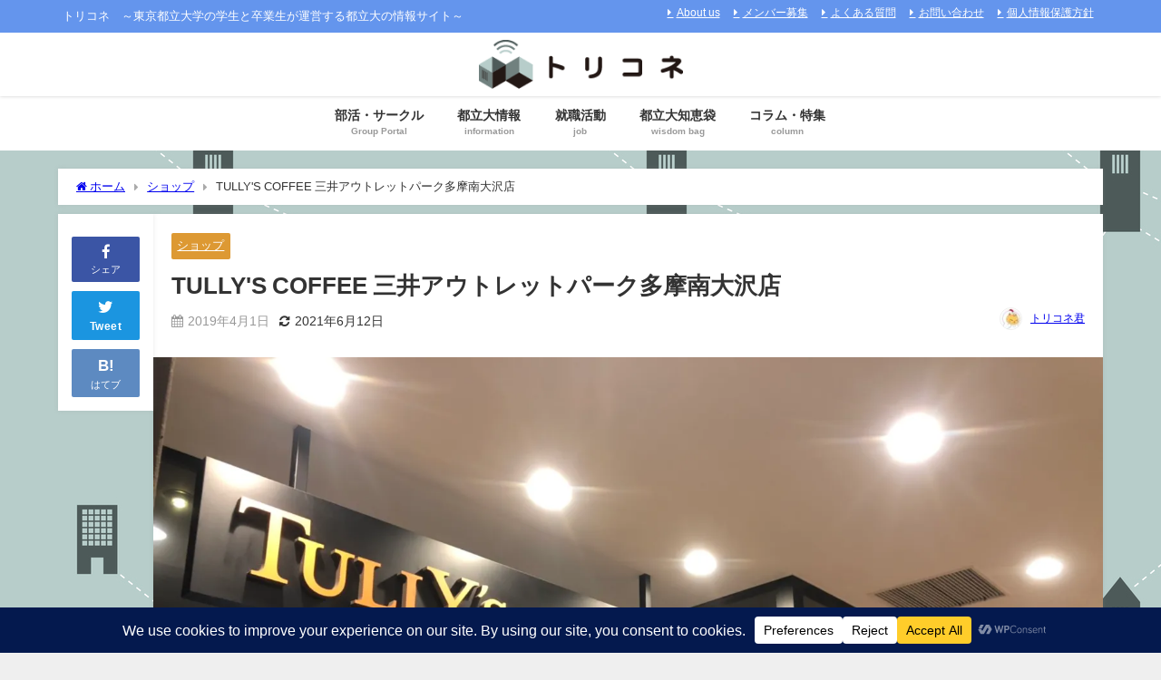

--- FILE ---
content_type: text/html; charset=UTF-8
request_url: https://toritsu-connect.com/shop/tullys-coffee/
body_size: 26617
content:
<!DOCTYPE html>
<html lang="ja">
<head>
<meta charset="utf-8">
<meta http-equiv="X-UA-Compatible" content="IE=edge">
<meta name="viewport" content="width=device-width, initial-scale=1" />
<title>TULLY'S COFFEE 三井アウトレットパーク多摩南大沢店 | トリコネ</title>
<meta name="description" content="ショップ基本情報 ■住所 東京都八王子市南大沢1-600 三井アウトレットパーク多摩南大沢 1F ■営業時間 10：00~20：00 ■休業日 三井アウトレットパークに準ずる ■席数 74席 ■店舗U">
<meta name="thumbnail" content="https://i0.wp.com/toritsu-connect.com/wp-content/uploads/2019/04/13B2604B-37CC-4AF0-942F-088F3E5FFAF1.jpeg?resize=150%2C150&ssl=1" /><!-- Diver OGP -->
<meta property="og:locale" content="ja_JP" />
<meta property="og:title" content="TULLY&#039;S COFFEE 三井アウトレットパーク多摩南大沢店" />
<meta property="og:description" content="ショップ基本情報 ■住所 東京都八王子市南大沢1-600 三井アウトレットパーク多摩南大沢 1F ■営業時間 10：00~20：00 ■休業日 三井アウトレットパークに準ずる ■席数 74席 ■店舗U" />
<meta property="og:type" content="article" />
<meta property="og:url" content="https://toritsu-connect.com/shop/tullys-coffee/" />
<meta property="og:image" content="https://i0.wp.com/toritsu-connect.com/wp-content/uploads/2019/04/13B2604B-37CC-4AF0-942F-088F3E5FFAF1.jpeg?fit=1478%2C1108&#038;ssl=1" />
<meta property="og:site_name" content="トリコネ" />
<meta name="twitter:card" content="summary_large_image" />
<meta name="twitter:title" content="TULLY&#039;S COFFEE 三井アウトレットパーク多摩南大沢店" />
<meta name="twitter:url" content="https://toritsu-connect.com/shop/tullys-coffee/" />
<meta name="twitter:description" content="ショップ基本情報 ■住所 東京都八王子市南大沢1-600 三井アウトレットパーク多摩南大沢 1F ■営業時間 10：00~20：00 ■休業日 三井アウトレットパークに準ずる ■席数 74席 ■店舗U" />
<meta name="twitter:image" content="https://i0.wp.com/toritsu-connect.com/wp-content/uploads/2019/04/13B2604B-37CC-4AF0-942F-088F3E5FFAF1.jpeg?fit=1478%2C1108&#038;ssl=1" />
<!-- / Diver OGP -->
<link rel="canonical" href="https://toritsu-connect.com/shop/tullys-coffee/">
<link rel="shortcut icon" href="https://toritsu-connect.com/wp-content/uploads/2018/12/ロゴ丸ツキ.png">
<!--[if IE]>
		<link rel="shortcut icon" href="https://toritsu-connect.com/wp-content/uploads/2018/12/ロゴ丸ツキ.png">
<![endif]-->
<link rel="apple-touch-icon" href="https://toritsu-connect.com/wp-content/uploads/2018/12/ロゴ丸ツキ.png" />
<meta name='robots' content='max-image-preview' />

<!-- Open Graph Meta Tags generated by Blog2Social 873 - https://www.blog2social.com -->
<meta property="og:title" content="TULLY&#039;S COFFEE 三井アウトレットパーク多摩南大沢店"/>
<meta property="og:description" content="ショップ基本情報 ■住所 東京都八王子市南大沢1-600 三井アウトレットパーク多摩南大沢 1F ■営業時間 10：00~20：00 "/>
<meta property="og:url" content="/shop/tullys-coffee/"/>
<meta property="og:image" content="https://toritsu-connect.com/wp-content/uploads/2019/04/13B2604B-37CC-4AF0-942F-088F3E5FFAF1.jpeg"/>
<meta property="og:image:width" content="1478" />
<meta property="og:image:height" content="1108" />
<meta property="og:type" content="article"/>
<meta property="og:article:published_time" content="2019-04-01 11:04:04"/>
<meta property="og:article:modified_time" content="2021-06-12 22:53:18"/>
<!-- Open Graph Meta Tags generated by Blog2Social 873 - https://www.blog2social.com -->

<!-- Twitter Card generated by Blog2Social 873 - https://www.blog2social.com -->
<meta name="twitter:card" content="summary">
<meta name="twitter:title" content="TULLY&#039;S COFFEE 三井アウトレットパーク多摩南大沢店"/>
<meta name="twitter:description" content="ショップ基本情報 ■住所 東京都八王子市南大沢1-600 三井アウトレットパーク多摩南大沢 1F ■営業時間 10：00~20：00 "/>
<meta name="twitter:image" content="https://toritsu-connect.com/wp-content/uploads/2019/04/13B2604B-37CC-4AF0-942F-088F3E5FFAF1.jpeg"/>
<!-- Twitter Card generated by Blog2Social 873 - https://www.blog2social.com -->
<meta name="author" content="トリコネ君"/>
<link rel='dns-prefetch' href='//cdnjs.cloudflare.com' />
<link rel='dns-prefetch' href='//secure.gravatar.com' />
<link rel='dns-prefetch' href='//stats.wp.com' />
<link rel='dns-prefetch' href='//v0.wordpress.com' />
<link rel='preconnect' href='//i0.wp.com' />
<link rel='preconnect' href='//c0.wp.com' />
<link rel="alternate" type="application/rss+xml" title="トリコネ &raquo; フィード" href="https://toritsu-connect.com/feed/" />
<link rel="alternate" type="application/rss+xml" title="トリコネ &raquo; コメントフィード" href="https://toritsu-connect.com/comments/feed/" />
<link rel="alternate" type="application/rss+xml" title="トリコネ &raquo; TULLY&#039;S COFFEE 三井アウトレットパーク多摩南大沢店 のコメントのフィード" href="https://toritsu-connect.com/shop/tullys-coffee/feed/" />
<link rel="alternate" title="oEmbed (JSON)" type="application/json+oembed" href="https://toritsu-connect.com/wp-json/oembed/1.0/embed?url=https%3A%2F%2Ftoritsu-connect.com%2Fshop%2Ftullys-coffee%2F" />
<link rel="alternate" title="oEmbed (XML)" type="text/xml+oembed" href="https://toritsu-connect.com/wp-json/oembed/1.0/embed?url=https%3A%2F%2Ftoritsu-connect.com%2Fshop%2Ftullys-coffee%2F&#038;format=xml" />
		<!-- This site uses the Google Analytics by MonsterInsights plugin v9.11.1 - Using Analytics tracking - https://www.monsterinsights.com/ -->
							<script src="//www.googletagmanager.com/gtag/js?id=G-E5SNBEJ9QB"  data-cfasync="false" data-wpfc-render="false" type="text/javascript" async></script>
			<script data-cfasync="false" data-wpfc-render="false" type="text/javascript">
				var mi_version = '9.11.1';
				var mi_track_user = true;
				var mi_no_track_reason = '';
								var MonsterInsightsDefaultLocations = {"page_location":"https:\/\/toritsu-connect.com\/shop\/tullys-coffee\/"};
								if ( typeof MonsterInsightsPrivacyGuardFilter === 'function' ) {
					var MonsterInsightsLocations = (typeof MonsterInsightsExcludeQuery === 'object') ? MonsterInsightsPrivacyGuardFilter( MonsterInsightsExcludeQuery ) : MonsterInsightsPrivacyGuardFilter( MonsterInsightsDefaultLocations );
				} else {
					var MonsterInsightsLocations = (typeof MonsterInsightsExcludeQuery === 'object') ? MonsterInsightsExcludeQuery : MonsterInsightsDefaultLocations;
				}

								var disableStrs = [
										'ga-disable-G-E5SNBEJ9QB',
									];

				/* Function to detect opted out users */
				function __gtagTrackerIsOptedOut() {
					for (var index = 0; index < disableStrs.length; index++) {
						if (document.cookie.indexOf(disableStrs[index] + '=true') > -1) {
							return true;
						}
					}

					return false;
				}

				/* Disable tracking if the opt-out cookie exists. */
				if (__gtagTrackerIsOptedOut()) {
					for (var index = 0; index < disableStrs.length; index++) {
						window[disableStrs[index]] = true;
					}
				}

				/* Opt-out function */
				function __gtagTrackerOptout() {
					for (var index = 0; index < disableStrs.length; index++) {
						document.cookie = disableStrs[index] + '=true; expires=Thu, 31 Dec 2099 23:59:59 UTC; path=/';
						window[disableStrs[index]] = true;
					}
				}

				if ('undefined' === typeof gaOptout) {
					function gaOptout() {
						__gtagTrackerOptout();
					}
				}
								window.dataLayer = window.dataLayer || [];

				window.MonsterInsightsDualTracker = {
					helpers: {},
					trackers: {},
				};
				if (mi_track_user) {
					function __gtagDataLayer() {
						dataLayer.push(arguments);
					}

					function __gtagTracker(type, name, parameters) {
						if (!parameters) {
							parameters = {};
						}

						if (parameters.send_to) {
							__gtagDataLayer.apply(null, arguments);
							return;
						}

						if (type === 'event') {
														parameters.send_to = monsterinsights_frontend.v4_id;
							var hookName = name;
							if (typeof parameters['event_category'] !== 'undefined') {
								hookName = parameters['event_category'] + ':' + name;
							}

							if (typeof MonsterInsightsDualTracker.trackers[hookName] !== 'undefined') {
								MonsterInsightsDualTracker.trackers[hookName](parameters);
							} else {
								__gtagDataLayer('event', name, parameters);
							}
							
						} else {
							__gtagDataLayer.apply(null, arguments);
						}
					}

					__gtagTracker('js', new Date());
					__gtagTracker('set', {
						'developer_id.dZGIzZG': true,
											});
					if ( MonsterInsightsLocations.page_location ) {
						__gtagTracker('set', MonsterInsightsLocations);
					}
										__gtagTracker('config', 'G-E5SNBEJ9QB', {"forceSSL":"true"} );
										window.gtag = __gtagTracker;										(function () {
						/* https://developers.google.com/analytics/devguides/collection/analyticsjs/ */
						/* ga and __gaTracker compatibility shim. */
						var noopfn = function () {
							return null;
						};
						var newtracker = function () {
							return new Tracker();
						};
						var Tracker = function () {
							return null;
						};
						var p = Tracker.prototype;
						p.get = noopfn;
						p.set = noopfn;
						p.send = function () {
							var args = Array.prototype.slice.call(arguments);
							args.unshift('send');
							__gaTracker.apply(null, args);
						};
						var __gaTracker = function () {
							var len = arguments.length;
							if (len === 0) {
								return;
							}
							var f = arguments[len - 1];
							if (typeof f !== 'object' || f === null || typeof f.hitCallback !== 'function') {
								if ('send' === arguments[0]) {
									var hitConverted, hitObject = false, action;
									if ('event' === arguments[1]) {
										if ('undefined' !== typeof arguments[3]) {
											hitObject = {
												'eventAction': arguments[3],
												'eventCategory': arguments[2],
												'eventLabel': arguments[4],
												'value': arguments[5] ? arguments[5] : 1,
											}
										}
									}
									if ('pageview' === arguments[1]) {
										if ('undefined' !== typeof arguments[2]) {
											hitObject = {
												'eventAction': 'page_view',
												'page_path': arguments[2],
											}
										}
									}
									if (typeof arguments[2] === 'object') {
										hitObject = arguments[2];
									}
									if (typeof arguments[5] === 'object') {
										Object.assign(hitObject, arguments[5]);
									}
									if ('undefined' !== typeof arguments[1].hitType) {
										hitObject = arguments[1];
										if ('pageview' === hitObject.hitType) {
											hitObject.eventAction = 'page_view';
										}
									}
									if (hitObject) {
										action = 'timing' === arguments[1].hitType ? 'timing_complete' : hitObject.eventAction;
										hitConverted = mapArgs(hitObject);
										__gtagTracker('event', action, hitConverted);
									}
								}
								return;
							}

							function mapArgs(args) {
								var arg, hit = {};
								var gaMap = {
									'eventCategory': 'event_category',
									'eventAction': 'event_action',
									'eventLabel': 'event_label',
									'eventValue': 'event_value',
									'nonInteraction': 'non_interaction',
									'timingCategory': 'event_category',
									'timingVar': 'name',
									'timingValue': 'value',
									'timingLabel': 'event_label',
									'page': 'page_path',
									'location': 'page_location',
									'title': 'page_title',
									'referrer' : 'page_referrer',
								};
								for (arg in args) {
																		if (!(!args.hasOwnProperty(arg) || !gaMap.hasOwnProperty(arg))) {
										hit[gaMap[arg]] = args[arg];
									} else {
										hit[arg] = args[arg];
									}
								}
								return hit;
							}

							try {
								f.hitCallback();
							} catch (ex) {
							}
						};
						__gaTracker.create = newtracker;
						__gaTracker.getByName = newtracker;
						__gaTracker.getAll = function () {
							return [];
						};
						__gaTracker.remove = noopfn;
						__gaTracker.loaded = true;
						window['__gaTracker'] = __gaTracker;
					})();
									} else {
										console.log("");
					(function () {
						function __gtagTracker() {
							return null;
						}

						window['__gtagTracker'] = __gtagTracker;
						window['gtag'] = __gtagTracker;
					})();
									}
			</script>
							<!-- / Google Analytics by MonsterInsights -->
		<style id='wp-img-auto-sizes-contain-inline-css' type='text/css'>
img:is([sizes=auto i],[sizes^="auto," i]){contain-intrinsic-size:3000px 1500px}
/*# sourceURL=wp-img-auto-sizes-contain-inline-css */
</style>
<link rel='stylesheet'  href='https://c0.wp.com/c/6.9/wp-includes/css/dist/block-library/style.min.css'  media='all'>
<style id='classic-theme-styles-inline-css' type='text/css'>
/*! This file is auto-generated */
.wp-block-button__link{color:#fff;background-color:#32373c;border-radius:9999px;box-shadow:none;text-decoration:none;padding:calc(.667em + 2px) calc(1.333em + 2px);font-size:1.125em}.wp-block-file__button{background:#32373c;color:#fff;text-decoration:none}
/*# sourceURL=/wp-includes/css/classic-themes.min.css */
</style>
<link rel='stylesheet'  href='https://c0.wp.com/c/6.9/wp-includes/js/mediaelement/mediaelementplayer-legacy.min.css'  media='all'>
<link rel='stylesheet'  href='https://c0.wp.com/c/6.9/wp-includes/js/mediaelement/wp-mediaelement.min.css'  media='all'>
<style id='jetpack-sharing-buttons-style-inline-css' type='text/css'>
.jetpack-sharing-buttons__services-list{display:flex;flex-direction:row;flex-wrap:wrap;gap:0;list-style-type:none;margin:5px;padding:0}.jetpack-sharing-buttons__services-list.has-small-icon-size{font-size:12px}.jetpack-sharing-buttons__services-list.has-normal-icon-size{font-size:16px}.jetpack-sharing-buttons__services-list.has-large-icon-size{font-size:24px}.jetpack-sharing-buttons__services-list.has-huge-icon-size{font-size:36px}@media print{.jetpack-sharing-buttons__services-list{display:none!important}}.editor-styles-wrapper .wp-block-jetpack-sharing-buttons{gap:0;padding-inline-start:0}ul.jetpack-sharing-buttons__services-list.has-background{padding:1.25em 2.375em}
/*# sourceURL=https://toritsu-connect.com/wp-content/plugins/jetpack/_inc/blocks/sharing-buttons/view.css */
</style>
<style id='global-styles-inline-css' type='text/css'>
:root{--wp--preset--aspect-ratio--square: 1;--wp--preset--aspect-ratio--4-3: 4/3;--wp--preset--aspect-ratio--3-4: 3/4;--wp--preset--aspect-ratio--3-2: 3/2;--wp--preset--aspect-ratio--2-3: 2/3;--wp--preset--aspect-ratio--16-9: 16/9;--wp--preset--aspect-ratio--9-16: 9/16;--wp--preset--color--black: #000;--wp--preset--color--cyan-bluish-gray: #abb8c3;--wp--preset--color--white: #fff;--wp--preset--color--pale-pink: #f78da7;--wp--preset--color--vivid-red: #cf2e2e;--wp--preset--color--luminous-vivid-orange: #ff6900;--wp--preset--color--luminous-vivid-amber: #fcb900;--wp--preset--color--light-green-cyan: #7bdcb5;--wp--preset--color--vivid-green-cyan: #00d084;--wp--preset--color--pale-cyan-blue: #8ed1fc;--wp--preset--color--vivid-cyan-blue: #0693e3;--wp--preset--color--vivid-purple: #9b51e0;--wp--preset--color--light-blue: #70b8f1;--wp--preset--color--light-red: #ff8178;--wp--preset--color--light-green: #2ac113;--wp--preset--color--light-yellow: #ffe822;--wp--preset--color--light-orange: #ffa30d;--wp--preset--color--blue: #00f;--wp--preset--color--red: #f00;--wp--preset--color--purple: #674970;--wp--preset--color--gray: #ccc;--wp--preset--gradient--vivid-cyan-blue-to-vivid-purple: linear-gradient(135deg,rgb(6,147,227) 0%,rgb(155,81,224) 100%);--wp--preset--gradient--light-green-cyan-to-vivid-green-cyan: linear-gradient(135deg,rgb(122,220,180) 0%,rgb(0,208,130) 100%);--wp--preset--gradient--luminous-vivid-amber-to-luminous-vivid-orange: linear-gradient(135deg,rgb(252,185,0) 0%,rgb(255,105,0) 100%);--wp--preset--gradient--luminous-vivid-orange-to-vivid-red: linear-gradient(135deg,rgb(255,105,0) 0%,rgb(207,46,46) 100%);--wp--preset--gradient--very-light-gray-to-cyan-bluish-gray: linear-gradient(135deg,rgb(238,238,238) 0%,rgb(169,184,195) 100%);--wp--preset--gradient--cool-to-warm-spectrum: linear-gradient(135deg,rgb(74,234,220) 0%,rgb(151,120,209) 20%,rgb(207,42,186) 40%,rgb(238,44,130) 60%,rgb(251,105,98) 80%,rgb(254,248,76) 100%);--wp--preset--gradient--blush-light-purple: linear-gradient(135deg,rgb(255,206,236) 0%,rgb(152,150,240) 100%);--wp--preset--gradient--blush-bordeaux: linear-gradient(135deg,rgb(254,205,165) 0%,rgb(254,45,45) 50%,rgb(107,0,62) 100%);--wp--preset--gradient--luminous-dusk: linear-gradient(135deg,rgb(255,203,112) 0%,rgb(199,81,192) 50%,rgb(65,88,208) 100%);--wp--preset--gradient--pale-ocean: linear-gradient(135deg,rgb(255,245,203) 0%,rgb(182,227,212) 50%,rgb(51,167,181) 100%);--wp--preset--gradient--electric-grass: linear-gradient(135deg,rgb(202,248,128) 0%,rgb(113,206,126) 100%);--wp--preset--gradient--midnight: linear-gradient(135deg,rgb(2,3,129) 0%,rgb(40,116,252) 100%);--wp--preset--font-size--small: 13px;--wp--preset--font-size--medium: 20px;--wp--preset--font-size--large: 36px;--wp--preset--font-size--x-large: 42px;--wp--preset--spacing--20: 0.44rem;--wp--preset--spacing--30: 0.67rem;--wp--preset--spacing--40: 1rem;--wp--preset--spacing--50: 1.5rem;--wp--preset--spacing--60: 2.25rem;--wp--preset--spacing--70: 3.38rem;--wp--preset--spacing--80: 5.06rem;--wp--preset--shadow--natural: 6px 6px 9px rgba(0, 0, 0, 0.2);--wp--preset--shadow--deep: 12px 12px 50px rgba(0, 0, 0, 0.4);--wp--preset--shadow--sharp: 6px 6px 0px rgba(0, 0, 0, 0.2);--wp--preset--shadow--outlined: 6px 6px 0px -3px rgb(255, 255, 255), 6px 6px rgb(0, 0, 0);--wp--preset--shadow--crisp: 6px 6px 0px rgb(0, 0, 0);}:where(.is-layout-flex){gap: 0.5em;}:where(.is-layout-grid){gap: 0.5em;}body .is-layout-flex{display: flex;}.is-layout-flex{flex-wrap: wrap;align-items: center;}.is-layout-flex > :is(*, div){margin: 0;}body .is-layout-grid{display: grid;}.is-layout-grid > :is(*, div){margin: 0;}:where(.wp-block-columns.is-layout-flex){gap: 2em;}:where(.wp-block-columns.is-layout-grid){gap: 2em;}:where(.wp-block-post-template.is-layout-flex){gap: 1.25em;}:where(.wp-block-post-template.is-layout-grid){gap: 1.25em;}.has-black-color{color: var(--wp--preset--color--black) !important;}.has-cyan-bluish-gray-color{color: var(--wp--preset--color--cyan-bluish-gray) !important;}.has-white-color{color: var(--wp--preset--color--white) !important;}.has-pale-pink-color{color: var(--wp--preset--color--pale-pink) !important;}.has-vivid-red-color{color: var(--wp--preset--color--vivid-red) !important;}.has-luminous-vivid-orange-color{color: var(--wp--preset--color--luminous-vivid-orange) !important;}.has-luminous-vivid-amber-color{color: var(--wp--preset--color--luminous-vivid-amber) !important;}.has-light-green-cyan-color{color: var(--wp--preset--color--light-green-cyan) !important;}.has-vivid-green-cyan-color{color: var(--wp--preset--color--vivid-green-cyan) !important;}.has-pale-cyan-blue-color{color: var(--wp--preset--color--pale-cyan-blue) !important;}.has-vivid-cyan-blue-color{color: var(--wp--preset--color--vivid-cyan-blue) !important;}.has-vivid-purple-color{color: var(--wp--preset--color--vivid-purple) !important;}.has-black-background-color{background-color: var(--wp--preset--color--black) !important;}.has-cyan-bluish-gray-background-color{background-color: var(--wp--preset--color--cyan-bluish-gray) !important;}.has-white-background-color{background-color: var(--wp--preset--color--white) !important;}.has-pale-pink-background-color{background-color: var(--wp--preset--color--pale-pink) !important;}.has-vivid-red-background-color{background-color: var(--wp--preset--color--vivid-red) !important;}.has-luminous-vivid-orange-background-color{background-color: var(--wp--preset--color--luminous-vivid-orange) !important;}.has-luminous-vivid-amber-background-color{background-color: var(--wp--preset--color--luminous-vivid-amber) !important;}.has-light-green-cyan-background-color{background-color: var(--wp--preset--color--light-green-cyan) !important;}.has-vivid-green-cyan-background-color{background-color: var(--wp--preset--color--vivid-green-cyan) !important;}.has-pale-cyan-blue-background-color{background-color: var(--wp--preset--color--pale-cyan-blue) !important;}.has-vivid-cyan-blue-background-color{background-color: var(--wp--preset--color--vivid-cyan-blue) !important;}.has-vivid-purple-background-color{background-color: var(--wp--preset--color--vivid-purple) !important;}.has-black-border-color{border-color: var(--wp--preset--color--black) !important;}.has-cyan-bluish-gray-border-color{border-color: var(--wp--preset--color--cyan-bluish-gray) !important;}.has-white-border-color{border-color: var(--wp--preset--color--white) !important;}.has-pale-pink-border-color{border-color: var(--wp--preset--color--pale-pink) !important;}.has-vivid-red-border-color{border-color: var(--wp--preset--color--vivid-red) !important;}.has-luminous-vivid-orange-border-color{border-color: var(--wp--preset--color--luminous-vivid-orange) !important;}.has-luminous-vivid-amber-border-color{border-color: var(--wp--preset--color--luminous-vivid-amber) !important;}.has-light-green-cyan-border-color{border-color: var(--wp--preset--color--light-green-cyan) !important;}.has-vivid-green-cyan-border-color{border-color: var(--wp--preset--color--vivid-green-cyan) !important;}.has-pale-cyan-blue-border-color{border-color: var(--wp--preset--color--pale-cyan-blue) !important;}.has-vivid-cyan-blue-border-color{border-color: var(--wp--preset--color--vivid-cyan-blue) !important;}.has-vivid-purple-border-color{border-color: var(--wp--preset--color--vivid-purple) !important;}.has-vivid-cyan-blue-to-vivid-purple-gradient-background{background: var(--wp--preset--gradient--vivid-cyan-blue-to-vivid-purple) !important;}.has-light-green-cyan-to-vivid-green-cyan-gradient-background{background: var(--wp--preset--gradient--light-green-cyan-to-vivid-green-cyan) !important;}.has-luminous-vivid-amber-to-luminous-vivid-orange-gradient-background{background: var(--wp--preset--gradient--luminous-vivid-amber-to-luminous-vivid-orange) !important;}.has-luminous-vivid-orange-to-vivid-red-gradient-background{background: var(--wp--preset--gradient--luminous-vivid-orange-to-vivid-red) !important;}.has-very-light-gray-to-cyan-bluish-gray-gradient-background{background: var(--wp--preset--gradient--very-light-gray-to-cyan-bluish-gray) !important;}.has-cool-to-warm-spectrum-gradient-background{background: var(--wp--preset--gradient--cool-to-warm-spectrum) !important;}.has-blush-light-purple-gradient-background{background: var(--wp--preset--gradient--blush-light-purple) !important;}.has-blush-bordeaux-gradient-background{background: var(--wp--preset--gradient--blush-bordeaux) !important;}.has-luminous-dusk-gradient-background{background: var(--wp--preset--gradient--luminous-dusk) !important;}.has-pale-ocean-gradient-background{background: var(--wp--preset--gradient--pale-ocean) !important;}.has-electric-grass-gradient-background{background: var(--wp--preset--gradient--electric-grass) !important;}.has-midnight-gradient-background{background: var(--wp--preset--gradient--midnight) !important;}.has-small-font-size{font-size: var(--wp--preset--font-size--small) !important;}.has-medium-font-size{font-size: var(--wp--preset--font-size--medium) !important;}.has-large-font-size{font-size: var(--wp--preset--font-size--large) !important;}.has-x-large-font-size{font-size: var(--wp--preset--font-size--x-large) !important;}
:where(.wp-block-post-template.is-layout-flex){gap: 1.25em;}:where(.wp-block-post-template.is-layout-grid){gap: 1.25em;}
:where(.wp-block-term-template.is-layout-flex){gap: 1.25em;}:where(.wp-block-term-template.is-layout-grid){gap: 1.25em;}
:where(.wp-block-columns.is-layout-flex){gap: 2em;}:where(.wp-block-columns.is-layout-grid){gap: 2em;}
:root :where(.wp-block-pullquote){font-size: 1.5em;line-height: 1.6;}
/*# sourceURL=global-styles-inline-css */
</style>
<link rel='stylesheet'  href='https://toritsu-connect.com/wp-content/plugins/categories-images/assets/css/zci-styles.css?ver=3.3.1&#038;theme=4.9.9'  media='all'>
<link rel='stylesheet'  href='https://toritsu-connect.com/wp-content/themes/diver/css/style.min.css?ver=6.9&#038;theme=4.9.9'  media='all'>
<link rel='stylesheet'  href='https://toritsu-connect.com/wp-content/themes/diver_child/style.css?theme=4.9.9'  media='all'>
<!--n2css--><!--n2js--><script type="text/javascript"src="https://toritsu-connect.com/wp-content/plugins/google-analytics-for-wordpress/assets/js/frontend-gtag.min.js?ver=9.11.1&amp;theme=4.9.9" id="monsterinsights-frontend-script-js" async="async" data-wp-strategy="async"></script>
<script data-cfasync="false" data-wpfc-render="false" type="text/javascript" id='monsterinsights-frontend-script-js-extra'>/* <![CDATA[ */
var monsterinsights_frontend = {"js_events_tracking":"true","download_extensions":"doc,pdf,ppt,zip,xls,docx,pptx,xlsx","inbound_paths":"[]","home_url":"https:\/\/toritsu-connect.com","hash_tracking":"false","v4_id":"G-E5SNBEJ9QB"};/* ]]> */
</script>
<script type="text/javascript"src="https://c0.wp.com/c/6.9/wp-includes/js/jquery/jquery.min.js" id="jquery-core-js"></script>
<script type="text/javascript"src="https://c0.wp.com/c/6.9/wp-includes/js/jquery/jquery-migrate.min.js" id="jquery-migrate-js"></script>
<script type="text/javascript" id="3d-flip-book-client-locale-loader-js-extra">
/* <![CDATA[ */
var FB3D_CLIENT_LOCALE = {"ajaxurl":"https://toritsu-connect.com/wp-admin/admin-ajax.php","dictionary":{"Table of contents":"Table of contents","Close":"Close","Bookmarks":"Bookmarks","Thumbnails":"Thumbnails","Search":"Search","Share":"Share","Facebook":"Facebook","Twitter":"Twitter","Email":"Email","Play":"Play","Previous page":"Previous page","Next page":"Next page","Zoom in":"Zoom in","Zoom out":"Zoom out","Fit view":"Fit view","Auto play":"Auto play","Full screen":"Full screen","More":"More","Smart pan":"Smart pan","Single page":"Single page","Sounds":"Sounds","Stats":"Stats","Print":"Print","Download":"Download","Goto first page":"Goto first page","Goto last page":"Goto last page"},"images":"https://toritsu-connect.com/wp-content/plugins/interactive-3d-flipbook-powered-physics-engine/assets/images/","jsData":{"urls":[],"posts":{"ids_mis":[],"ids":[]},"pages":[],"firstPages":[],"bookCtrlProps":[],"bookTemplates":[]},"key":"3d-flip-book","pdfJS":{"pdfJsLib":"https://toritsu-connect.com/wp-content/plugins/interactive-3d-flipbook-powered-physics-engine/assets/js/pdf.min.js?ver=4.3.136","pdfJsWorker":"https://toritsu-connect.com/wp-content/plugins/interactive-3d-flipbook-powered-physics-engine/assets/js/pdf.worker.js?ver=4.3.136","stablePdfJsLib":"https://toritsu-connect.com/wp-content/plugins/interactive-3d-flipbook-powered-physics-engine/assets/js/stable/pdf.min.js?ver=2.5.207","stablePdfJsWorker":"https://toritsu-connect.com/wp-content/plugins/interactive-3d-flipbook-powered-physics-engine/assets/js/stable/pdf.worker.js?ver=2.5.207","pdfJsCMapUrl":"https://toritsu-connect.com/wp-content/plugins/interactive-3d-flipbook-powered-physics-engine/assets/cmaps/"},"cacheurl":"https://toritsu-connect.com/wp-content/uploads/3d-flip-book/cache/","pluginsurl":"https://toritsu-connect.com/wp-content/plugins/","pluginurl":"https://toritsu-connect.com/wp-content/plugins/interactive-3d-flipbook-powered-physics-engine/","thumbnailSize":{"width":"150","height":"150"},"version":"1.16.17"};
//# sourceURL=3d-flip-book-client-locale-loader-js-extra
/* ]]> */
</script>
<script type="text/javascript"src="https://toritsu-connect.com/wp-content/plugins/interactive-3d-flipbook-powered-physics-engine/assets/js/client-locale-loader.js?ver=1.16.17&amp;theme=4.9.9" id="3d-flip-book-client-locale-loader-js" async="async" data-wp-strategy="async"></script>
<link rel="https://api.w.org/" href="https://toritsu-connect.com/wp-json/" /><link rel="alternate" title="JSON" type="application/json" href="https://toritsu-connect.com/wp-json/wp/v2/posts/3923" /><link rel="EditURI" type="application/rsd+xml" title="RSD" href="https://toritsu-connect.com/xmlrpc.php?rsd" />
<meta name="generator" content="WordPress 6.9" />
<link rel='shortlink' href='https://wp.me/patHLs-11h' />
    
    <script type="text/javascript">
        var ajaxurl = 'https://toritsu-connect.com/wp-admin/admin-ajax.php';
    </script>
	<style>img#wpstats{display:none}</style>
		      <script>
      (function(i,s,o,g,r,a,m){i['GoogleAnalyticsObject']=r;i[r]=i[r]||function(){(i[r].q=i[r].q||[]).push(arguments)},i[r].l=1*new Date();a=s.createElement(o),m=s.getElementsByTagName(o)[0];a.async=1;a.src=g;m.parentNode.insertBefore(a,m)})(window,document,'script','//www.google-analytics.com/analytics.js','ga');ga('create',"UA-129606453-1",'auto');ga('send','pageview');</script>
          <meta name="google-site-verification" content="4bKssDRg2dczbhuG4lqxSNRtYMuQfHDV3l_YW1b6BSg" />
    <script type="application/ld+json" class="json-ld">[
    {
        "@context": "https://schema.org",
        "@type": "BlogPosting",
        "mainEntityOfPage": {
            "@type": "WebPage",
            "@id": "https://toritsu-connect.com/shop/tullys-coffee/"
        },
        "headline": "TULLY&#039;S COFFEE 三井アウトレットパーク多摩南大沢店",
        "image": [
            "https://i0.wp.com/toritsu-connect.com/wp-content/uploads/2019/04/13B2604B-37CC-4AF0-942F-088F3E5FFAF1.jpeg?fit=1478%2C1108&ssl=1",
            "https://i0.wp.com/toritsu-connect.com/wp-content/uploads/2019/04/13B2604B-37CC-4AF0-942F-088F3E5FFAF1.jpeg?fit=300%2C225&ssl=1",
            "https://i0.wp.com/toritsu-connect.com/wp-content/uploads/2019/04/13B2604B-37CC-4AF0-942F-088F3E5FFAF1.jpeg?resize=150%2C150&ssl=1"
        ],
        "description": "ショップ基本情報 ■住所 東京都八王子市南大沢1-600 三井アウトレットパーク多摩南大沢 1F ■営業時間 10：00~20：00 ■休業日 三井アウトレットパークに準ずる ■席数 74席 ■店舗U",
        "datePublished": "2019-04-01T11:04:04+09:00",
        "dateModified": "2021-06-12T22:53:18+09:00",
        "articleSection": [
            "ショップ"
        ],
        "author": {
            "@type": "Person",
            "name": "トリコネ君",
            "url": "https://toritsu-connect.com/author/student01/"
        },
        "publisher": {
            "@context": "http://schema.org",
            "@type": "Organization",
            "name": "トリコネ",
            "description": "トリコネ　～東京都立大学の学生と卒業生が運営する都立大の情報サイト～",
            "logo": {
                "@type": "ImageObject",
                "url": "https://toritsu-connect.com/wp-content/uploads/2018/12/ロゴトップ最適化.png"
            }
        }
    }
]</script>
<style>body{background-image:url('https://toritsu-connect.com/wp-content/uploads/2019/02/background_B-1.jpg');}</style> <style> #onlynav ul ul,#nav_fixed #nav ul ul,.header-logo #nav ul ul {visibility:hidden;opacity:0;transition:.2s ease-in-out;transform:translateY(10px);}#onlynav ul ul ul,#nav_fixed #nav ul ul ul,.header-logo #nav ul ul ul {transform:translateX(-20px) translateY(0);}#onlynav ul li:hover > ul,#nav_fixed #nav ul li:hover > ul,.header-logo #nav ul li:hover > ul{visibility:visible;opacity:1;transform:translateY(0);}#onlynav ul ul li:hover > ul,#nav_fixed #nav ul ul li:hover > ul,.header-logo #nav ul ul li:hover > ul{transform:translateX(0) translateY(0);}</style>        <style>
	        .catpage_content_wrap .catpage_inner_content{
	        	width: 100%;
	        	float: none;
	        }
        </style>
    <style>body{background-color:#efefef;color:#333333;}:where(a){color:#333355;}:where(a):hover{color:#6495ED}:where(.content){color:#000;}:where(.content) a{color:#6f97bc;}:where(.content) a:hover{color:#6495ED;}.header-wrap,#header ul.sub-menu, #header ul.children,#scrollnav,.description_sp{background:#ffffff;color:#333333}.header-wrap a,#scrollnav a,div.logo_title{color:#333355;}.header-wrap a:hover,div.logo_title:hover{color:#6495ED}.drawer-nav-btn span{background-color:#333355;}.drawer-nav-btn:before,.drawer-nav-btn:after {border-color:#333355;}#scrollnav ul li a{background:#ffffff;color:#505050}.header_small_menu{background:#6495ed;color:#fff}.header_small_menu a{color:#ffffff}.header_small_menu a:hover{color:#6495ED}#nav_fixed.fixed, #nav_fixed #nav ul ul{background:#ffffff;color:#333333}#nav_fixed.fixed a,#nav_fixed .logo_title{color:#333355}#nav_fixed.fixed a:hover{color:#6495ED}#nav_fixed .drawer-nav-btn:before,#nav_fixed .drawer-nav-btn:after{border-color:#333355;}#nav_fixed .drawer-nav-btn span{background-color:#333355;}#onlynav{background:#ffffff;color:#333}#onlynav ul li a{color:#333}#onlynav ul ul.sub-menu{background:#ffffff}#onlynav div > ul > li > a:before{border-color:#333}#onlynav ul > li:hover > a:hover,#onlynav ul>li:hover>a,#onlynav ul>li:hover li:hover>a,#onlynav ul li:hover ul li ul li:hover > a{background:#5d8ac1;color:#fff}#onlynav ul li ul li ul:before{border-left-color:#fff}#onlynav ul li:last-child ul li ul:before{border-right-color:#fff}#bigfooter{background:#ffffff;color:#333333}#bigfooter a{color:#333355}#bigfooter a:hover{color:#6495ED}#footer{background:#6495ed;color:#ffffff}#footer a{color:#ffffff}#footer a:hover{color:#36bf00}#sidebar .widget{background:#fff;color:#333;}#sidebar .widget a{color:#333355;}#sidebar .widget a:hover{color:#6495ED;}.post-box-contents,#main-wrap #pickup_posts_container img,.hentry, #single-main .post-sub,.navigation,.single_thumbnail,.in_loop,#breadcrumb,.pickup-cat-list,.maintop-widget, .mainbottom-widget,#share_plz,.sticky-post-box,.catpage_content_wrap,.cat-post-main{background:#ffffff;}.post-box{border-color:#eee;}.drawer_content_title,.searchbox_content_title{background:#eee;color:#333;}.drawer-nav,#header_search{background:#fff}.drawer-nav,.drawer-nav a,#header_search,#header_search a{color:#dd3333}#footer_sticky_menu{background:#1e73be}.footermenu_col{background:#1e73be;color:#333;}a.page-numbers{background:#afafaf;color:#fff;}.pagination .current{background:#607d8b;color:#fff;}</style><style>@media screen and (min-width:1201px){#main-wrap,.header-wrap .header-logo,.header_small_content,.bigfooter_wrap,.footer_content,.container_top_widget,.container_bottom_widget{width:90%;}}@media screen and (max-width:1200px){ #main-wrap,.header-wrap .header-logo, .header_small_content, .bigfooter_wrap,.footer_content, .container_top_widget, .container_bottom_widget{width:96%;}}@media screen and (max-width:768px){#main-wrap,.header-wrap .header-logo,.header_small_content,.bigfooter_wrap,.footer_content,.container_top_widget,.container_bottom_widget{width:100%;}}@media screen and (min-width:960px){#sidebar {width:310px;}}</style><style>@media screen and (min-width:1201px){#main-wrap{width:90%;}}@media screen and (max-width:1200px){ #main-wrap{width:96%;}}</style><style type="text/css" id="diver-custom-heading-css">.content h2:where(:not([class])),:where(.is-editor-blocks) :where(.content) h2:not(.sc_heading){color:#fff;background-color:#5eacc4;text-align:left;border-radius:5px;}.content h3:where(:not([class])),:where(.is-editor-blocks) :where(.content) h3:not(.sc_heading){color:#000;background-color:#000;text-align:left;border-bottom:2px solid #000;background:transparent;padding-left:0px;padding-right:0px;}.content h4:where(:not([class])),:where(.is-editor-blocks) :where(.content) h4:not(.sc_heading){color:#000;background-color:#000;text-align:left;background:transparent;display:flex;align-items:center;padding:0px;}.content h4:where(:not([class])):before,:where(.is-editor-blocks) :where(.content) h4:not(.sc_heading):before{content:"";width:.6em;height:.6em;margin-right:.6em;background-color:#000;transform:rotate(45deg);}.content h5:where(:not([class])),:where(.is-editor-blocks) :where(.content) h5:not(.sc_heading){color:#000;}</style><meta name="generator" content="Elementor 3.34.1; features: additional_custom_breakpoints; settings: css_print_method-external, google_font-enabled, font_display-auto">
			<style>
				.e-con.e-parent:nth-of-type(n+4):not(.e-lazyloaded):not(.e-no-lazyload),
				.e-con.e-parent:nth-of-type(n+4):not(.e-lazyloaded):not(.e-no-lazyload) * {
					background-image: none !important;
				}
				@media screen and (max-height: 1024px) {
					.e-con.e-parent:nth-of-type(n+3):not(.e-lazyloaded):not(.e-no-lazyload),
					.e-con.e-parent:nth-of-type(n+3):not(.e-lazyloaded):not(.e-no-lazyload) * {
						background-image: none !important;
					}
				}
				@media screen and (max-height: 640px) {
					.e-con.e-parent:nth-of-type(n+2):not(.e-lazyloaded):not(.e-no-lazyload),
					.e-con.e-parent:nth-of-type(n+2):not(.e-lazyloaded):not(.e-no-lazyload) * {
						background-image: none !important;
					}
				}
			</style>
			
<!-- Jetpack Open Graph Tags -->
<meta property="og:type" content="article" />
<meta property="og:title" content="TULLY&#039;S COFFEE 三井アウトレットパーク多摩南大沢店" />
<meta property="og:url" content="https://toritsu-connect.com/shop/tullys-coffee/" />
<meta property="og:description" content="ショップ基本情報 ■住所 東京都八王子市南大沢1-600 三井アウトレットパーク多摩南大沢 1F ■営業時間 &hellip;" />
<meta property="article:published_time" content="2019-04-01T02:04:04+00:00" />
<meta property="article:modified_time" content="2021-06-12T13:53:18+00:00" />
<meta property="og:site_name" content="トリコネ" />
<meta property="og:image" content="https://i0.wp.com/toritsu-connect.com/wp-content/uploads/2019/04/13B2604B-37CC-4AF0-942F-088F3E5FFAF1.jpeg?fit=1200%2C900&#038;ssl=1" />
<meta property="og:image:width" content="1200" />
<meta property="og:image:height" content="900" />
<meta property="og:image:alt" content="" />
<meta property="og:locale" content="ja_JP" />
<meta name="twitter:text:title" content="TULLY&#039;S COFFEE 三井アウトレットパーク多摩南大沢店" />
<meta name="twitter:image" content="https://i0.wp.com/toritsu-connect.com/wp-content/uploads/2019/04/13B2604B-37CC-4AF0-942F-088F3E5FFAF1.jpeg?fit=1200%2C900&#038;ssl=1&#038;w=640" />
<meta name="twitter:card" content="summary_large_image" />

<!-- End Jetpack Open Graph Tags -->
<link rel="icon" href="https://i0.wp.com/toritsu-connect.com/wp-content/uploads/2018/11/cropped-98635448-6B19-4391-930D-017C4DB746D6.png?fit=32%2C32&#038;ssl=1" sizes="32x32" />
<link rel="icon" href="https://i0.wp.com/toritsu-connect.com/wp-content/uploads/2018/11/cropped-98635448-6B19-4391-930D-017C4DB746D6.png?fit=192%2C192&#038;ssl=1" sizes="192x192" />
<link rel="apple-touch-icon" href="https://i0.wp.com/toritsu-connect.com/wp-content/uploads/2018/11/cropped-98635448-6B19-4391-930D-017C4DB746D6.png?fit=180%2C180&#038;ssl=1" />
<meta name="msapplication-TileImage" content="https://i0.wp.com/toritsu-connect.com/wp-content/uploads/2018/11/cropped-98635448-6B19-4391-930D-017C4DB746D6.png?fit=270%2C270&#038;ssl=1" />
		<style type="text/css" id="wp-custom-css">
			 header .header_small_menu #description{
	float:left;
}
header .header_small_menu .header_small_menu_right{
	display:block;
}

@media screen  and (max-width:599px){
header .header_small_menu {
    display: none;
}
}

#scrollnav ul li a {
    border-right: 1px solid #607d8b;
    margin: 0;
}
		</style>
		
<script src="https://www.youtube.com/iframe_api"></script>

<script async src="//pagead2.googlesyndication.com/pagead/js/adsbygoogle.js"></script>
</head>
<body itemscope="itemscope" itemtype="http://schema.org/WebPage" class="wp-singular post-template-default single single-post postid-3923 single-format-standard wp-embed-responsive wp-theme-diver wp-child-theme-diver_child metaslider-plugin  l-sidebar-none elementor-default elementor-kit-7332">

<div id="container">
<!-- header -->
	<!-- lpページでは表示しない -->
	<div id="header" class="clearfix">
					<header class="header-wrap" role="banner" itemscope="itemscope" itemtype="http://schema.org/WPHeader">
			<div class="header_small_menu clearfix">
		<div class="header_small_content">
			<div id="description">トリコネ　～東京都立大学の学生と卒業生が運営する都立大の情報サイト～</div>
			<nav class="header_small_menu_right" role="navigation" itemscope="itemscope" itemtype="http://scheme.org/SiteNavigationElement">
				<ul id="menu-%e3%83%98%e3%83%83%e3%83%80%e3%83%bc%e3%83%a1%e3%83%8b%e3%83%a5%e3%83%bc" class="menu"><li id="menu-item-350" class="menu-item menu-item-type-post_type menu-item-object-page menu-item-350"><a href="https://toritsu-connect.com/about-us/">About us</a></li>
<li id="menu-item-4039" class="menu-item menu-item-type-post_type menu-item-object-page menu-item-4039"><a href="https://toritsu-connect.com/member-recruitment/">メンバー募集</a></li>
<li id="menu-item-348" class="menu-item menu-item-type-post_type menu-item-object-page menu-item-348"><a href="https://toritsu-connect.com/question/">よくある質問</a></li>
<li id="menu-item-349" class="menu-item menu-item-type-post_type menu-item-object-page menu-item-349"><a href="https://toritsu-connect.com/inquiry/">お問い合わせ</a></li>
<li id="menu-item-347" class="menu-item menu-item-type-post_type menu-item-object-page menu-item-347"><a href="https://toritsu-connect.com/policy/">個人情報保護方針</a></li>
</ul>			</nav>
		</div>
	</div>

			<div class="header-logo clearfix">
				<!-- 	<button type="button" class="drawer-toggle drawer-hamburger">
	  <span class="sr-only">toggle navigation</span>
	  <span class="drawer-hamburger-icon"></span>
	</button> -->

	<div class="drawer-nav-btn-wrap"><span class="drawer-nav-btn"><span></span></span></div>


	<div class="header_search"><a href="#header_search" class="header_search_btn" data-lity><div class="header_search_inner"><i class="fa fa-search" aria-hidden="true"></i><div class="header_search_title">SEARCH</div></div></a></div>

				<!-- /Navigation -->

								<div id="logo">
										<a href="https://toritsu-connect.com/">
						
															<img src="https://toritsu-connect.com/wp-content/uploads/2018/12/ロゴトップ最適化.png" alt="トリコネ" width="250" height="60">
							
											</a>
				</div>
							</div>
		</header>
		<nav id="scrollnav" role="navigation" itemscope="itemscope" itemtype="http://scheme.org/SiteNavigationElement">
			<div class="menu-%e3%83%a1%e3%83%8b%e3%83%a5%e3%83%bc-container"><ul id="scroll-menu"><li id="menu-item-7603" class="menu-item menu-item-type-taxonomy menu-item-object-category menu-item-7603"><a href="https://toritsu-connect.com/category/group-portal/"><div class="menu_title">部活・サークル</div><div class="menu_desc">Group Portal</div></a></li>
<li id="menu-item-10249" class="menu-item menu-item-type-taxonomy menu-item-object-category menu-item-has-children menu-item-10249"><a href="https://toritsu-connect.com/category/infomation/"><div class="menu_title">都立大情報</div><div class="menu_desc">information</div></a>
<ul class="sub-menu">
	<li id="menu-item-2653" class="menu-item menu-item-type-taxonomy menu-item-object-category menu-item-2653"><a href="https://toritsu-connect.com/category/infomation/university-name-change/"><div class="menu_title">大学の歴史</div><div class="menu_desc">University Name Change</div></a></li>
	<li id="menu-item-6920" class="menu-item menu-item-type-taxonomy menu-item-object-category menu-item-6920"><a href="https://toritsu-connect.com/category/infomation/campus-page/"><div class="menu_title">学内ページ集</div><div class="menu_desc">Campus page</div></a></li>
</ul>
</li>
<li id="menu-item-7620" class="menu-item menu-item-type-taxonomy menu-item-object-category menu-item-has-children menu-item-7620"><a href="https://toritsu-connect.com/category/job/"><div class="menu_title">就職活動</div><div class="menu_desc">job</div></a>
<ul class="sub-menu">
	<li id="menu-item-2916" class="menu-item menu-item-type-taxonomy menu-item-object-category menu-item-2916"><a href="https://toritsu-connect.com/category/job/interview/">OBインタビュー</a></li>
	<li id="menu-item-7604" class="menu-item menu-item-type-taxonomy menu-item-object-category menu-item-7604"><a href="https://toritsu-connect.com/category/job/shukatsu/">就活記事</a></li>
</ul>
</li>
<li id="menu-item-11040" class="menu-item menu-item-type-taxonomy menu-item-object-category menu-item-11040"><a href="https://toritsu-connect.com/category/wisdom-bag/"><div class="menu_title">都立大知恵袋</div><div class="menu_desc">wisdom bag</div></a></li>
<li id="menu-item-2915" class="menu-item menu-item-type-taxonomy menu-item-object-category menu-item-2915"><a href="https://toritsu-connect.com/category/toritsu-column/"><div class="menu_title">コラム・特集</div><div class="menu_desc">column</div></a></li>
</ul></div>		</nav>
		
		<div id="nav_fixed">
		<div class="header-logo clearfix">
			<!-- Navigation -->
			<!-- 	<button type="button" class="drawer-toggle drawer-hamburger">
	  <span class="sr-only">toggle navigation</span>
	  <span class="drawer-hamburger-icon"></span>
	</button> -->

	<div class="drawer-nav-btn-wrap"><span class="drawer-nav-btn"><span></span></span></div>


	<div class="header_search"><a href="#header_search" class="header_search_btn" data-lity><div class="header_search_inner"><i class="fa fa-search" aria-hidden="true"></i><div class="header_search_title">SEARCH</div></div></a></div>

			<!-- /Navigation -->
			<div class="logo clearfix">
				<a href="https://toritsu-connect.com/">
					
													<img src="https://toritsu-connect.com/wp-content/uploads/2018/12/ロゴトップ最適化.png" alt="トリコネ" width="250" height="60">
													
									</a>
			</div>
					<nav id="nav" role="navigation" itemscope="itemscope" itemtype="http://scheme.org/SiteNavigationElement">
				<div class="menu-%e3%83%a1%e3%83%8b%e3%83%a5%e3%83%bc-container"><ul id="fixnavul" class="menu"><li class="menu-item menu-item-type-taxonomy menu-item-object-category menu-item-7603"><a href="https://toritsu-connect.com/category/group-portal/"><div class="menu_title">部活・サークル</div><div class="menu_desc">Group Portal</div></a></li>
<li class="menu-item menu-item-type-taxonomy menu-item-object-category menu-item-has-children menu-item-10249"><a href="https://toritsu-connect.com/category/infomation/"><div class="menu_title">都立大情報</div><div class="menu_desc">information</div></a>
<ul class="sub-menu">
	<li class="menu-item menu-item-type-taxonomy menu-item-object-category menu-item-2653"><a href="https://toritsu-connect.com/category/infomation/university-name-change/"><div class="menu_title">大学の歴史</div><div class="menu_desc">University Name Change</div></a></li>
	<li class="menu-item menu-item-type-taxonomy menu-item-object-category menu-item-6920"><a href="https://toritsu-connect.com/category/infomation/campus-page/"><div class="menu_title">学内ページ集</div><div class="menu_desc">Campus page</div></a></li>
</ul>
</li>
<li class="menu-item menu-item-type-taxonomy menu-item-object-category menu-item-has-children menu-item-7620"><a href="https://toritsu-connect.com/category/job/"><div class="menu_title">就職活動</div><div class="menu_desc">job</div></a>
<ul class="sub-menu">
	<li class="menu-item menu-item-type-taxonomy menu-item-object-category menu-item-2916"><a href="https://toritsu-connect.com/category/job/interview/">OBインタビュー</a></li>
	<li class="menu-item menu-item-type-taxonomy menu-item-object-category menu-item-7604"><a href="https://toritsu-connect.com/category/job/shukatsu/">就活記事</a></li>
</ul>
</li>
<li class="menu-item menu-item-type-taxonomy menu-item-object-category menu-item-11040"><a href="https://toritsu-connect.com/category/wisdom-bag/"><div class="menu_title">都立大知恵袋</div><div class="menu_desc">wisdom bag</div></a></li>
<li class="menu-item menu-item-type-taxonomy menu-item-object-category menu-item-2915"><a href="https://toritsu-connect.com/category/toritsu-column/"><div class="menu_title">コラム・特集</div><div class="menu_desc">column</div></a></li>
</ul></div>			</nav>
				</div>
	</div>
							<nav id="onlynav" class="onlynav" role="navigation" itemscope="itemscope" itemtype="http://scheme.org/SiteNavigationElement">
				<div class="menu-%e3%83%a1%e3%83%8b%e3%83%a5%e3%83%bc-container"><ul id="onlynavul" class="menu"><li class="menu-item menu-item-type-taxonomy menu-item-object-category menu-item-7603"><a href="https://toritsu-connect.com/category/group-portal/"><div class="menu_title">部活・サークル</div><div class="menu_desc">Group Portal</div></a></li>
<li class="menu-item menu-item-type-taxonomy menu-item-object-category menu-item-has-children menu-item-10249"><a href="https://toritsu-connect.com/category/infomation/"><div class="menu_title">都立大情報</div><div class="menu_desc">information</div></a>
<ul class="sub-menu">
	<li class="menu-item menu-item-type-taxonomy menu-item-object-category menu-item-2653"><a href="https://toritsu-connect.com/category/infomation/university-name-change/"><div class="menu_title">大学の歴史</div><div class="menu_desc">University Name Change</div></a></li>
	<li class="menu-item menu-item-type-taxonomy menu-item-object-category menu-item-6920"><a href="https://toritsu-connect.com/category/infomation/campus-page/"><div class="menu_title">学内ページ集</div><div class="menu_desc">Campus page</div></a></li>
</ul>
</li>
<li class="menu-item menu-item-type-taxonomy menu-item-object-category menu-item-has-children menu-item-7620"><a href="https://toritsu-connect.com/category/job/"><div class="menu_title">就職活動</div><div class="menu_desc">job</div></a>
<ul class="sub-menu">
	<li class="menu-item menu-item-type-taxonomy menu-item-object-category menu-item-2916"><a href="https://toritsu-connect.com/category/job/interview/">OBインタビュー</a></li>
	<li class="menu-item menu-item-type-taxonomy menu-item-object-category menu-item-7604"><a href="https://toritsu-connect.com/category/job/shukatsu/">就活記事</a></li>
</ul>
</li>
<li class="menu-item menu-item-type-taxonomy menu-item-object-category menu-item-11040"><a href="https://toritsu-connect.com/category/wisdom-bag/"><div class="menu_title">都立大知恵袋</div><div class="menu_desc">wisdom bag</div></a></li>
<li class="menu-item menu-item-type-taxonomy menu-item-object-category menu-item-2915"><a href="https://toritsu-connect.com/category/toritsu-column/"><div class="menu_title">コラム・特集</div><div class="menu_desc">column</div></a></li>
</ul></div>			</nav>
					</div>
	<div class="d_sp">
		</div>
	
	<div id="main-wrap">
	<!-- main -->
		<div class="l-main-container">
		<main id="single-main"  style="" role="main">
					
								<div id="breadcrumb"><ul itemscope itemtype="http://schema.org/BreadcrumbList"><li itemprop="itemListElement" itemscope itemtype="http://schema.org/ListItem"><a href="https://toritsu-connect.com/" itemprop="item"><span itemprop="name"><i class="fa fa-home" aria-hidden="true"></i> ホーム</span></a><meta itemprop="position" content="1" /></li><li itemprop="itemListElement" itemscope itemtype="http://schema.org/ListItem"><a href="https://toritsu-connect.com/category/shop/" itemprop="item"><span itemprop="name">ショップ</span></a><meta itemprop="position" content="2" /></li><li itemprop="itemListElement" itemscope itemtype="http://schema.org/ListItem"><span itemprop="name">TULLY'S COFFEE 三井アウトレットパーク多摩南大沢店</span><meta itemprop="position" content="3" /></li></ul></div> 
					<div id="content_area" class="fadeIn animated">
						<div class="content_area_side">
	<div id="share_plz">

		
			<div class="fb-like share_sns" data-href="https%3A%2F%2Ftoritsu-connect.com%2Fshop%2Ftullys-coffee%2F" data-layout="box_count" data-action="like" data-show-faces="true" data-share="false"></div>

			<div class="share-fb share_sns">
			<a href="http://www.facebook.com/share.php?u=https%3A%2F%2Ftoritsu-connect.com%2Fshop%2Ftullys-coffee%2F" onclick="window.open(this.href,'FBwindow','width=650,height=450,menubar=no,toolbar=no,scrollbars=yes');return false;" title="Facebookでシェア"><i class="fa fa-facebook" style="font-size:1.5em;padding-top: 4px;"></i><br>シェア
						</a>
			</div>
							<div class="sc-tw share_sns"><a data-url="https%3A%2F%2Ftoritsu-connect.com%2Fshop%2Ftullys-coffee%2F" href="http://twitter.com/share?text=TULLY%27S+COFFEE+%E4%B8%89%E4%BA%95%E3%82%A2%E3%82%A6%E3%83%88%E3%83%AC%E3%83%83%E3%83%88%E3%83%91%E3%83%BC%E3%82%AF%E5%A4%9A%E6%91%A9%E5%8D%97%E5%A4%A7%E6%B2%A2%E5%BA%97&url=https%3A%2F%2Ftoritsu-connect.com%2Fshop%2Ftullys-coffee%2F" data-lang="ja" data-dnt="false" target="_blank"><i class="fa fa-twitter" style="font-size:1.5em;padding-top: 4px;"></i><br>Tweet
						</a></div>

		
					<div class="share-hatebu share_sns">       
			<a href="http://b.hatena.ne.jp/add?mode=confirm&url=https%3A%2F%2Ftoritsu-connect.com%2Fshop%2Ftullys-coffee%2F&title=TULLY%27S+COFFEE+%E4%B8%89%E4%BA%95%E3%82%A2%E3%82%A6%E3%83%88%E3%83%AC%E3%83%83%E3%83%88%E3%83%91%E3%83%BC%E3%82%AF%E5%A4%9A%E6%91%A9%E5%8D%97%E5%A4%A7%E6%B2%A2%E5%BA%97" onclick="window.open(this.href, 'HBwindow', 'width=600, height=400, menubar=no, toolbar=no, scrollbars=yes'); return false;" target="_blank"><div style="font-weight: bold;font-size: 1.5em">B!</div><span class="text">はてブ</span></a>
			</div>
		
		
			</div>
</div>
						<article id="post-3923" class="post-3923 post type-post status-publish format-standard has-post-thumbnail hentry category-shop">
							<header>
								<div class="post-meta clearfix">
									<div class="cat-tag">
																					<div class="single-post-category" style="background:#dd9933"><a href="https://toritsu-connect.com/category/shop/" rel="category tag">ショップ</a></div>
																													</div>

									<h1 class="single-post-title entry-title">TULLY'S COFFEE 三井アウトレットパーク多摩南大沢店</h1>
									<div class="post-meta-bottom">
																			<time class="single-post-date published updated" datetime="2019-04-01"><i class="fa fa-calendar" aria-hidden="true"></i>2019年4月1日</time>
																												<time class="single-post-date modified" datetime="2021-06-12"><i class="fa fa-refresh" aria-hidden="true"></i>2021年6月12日</time>
																		
									</div>
																			<ul class="post-author vcard author">
										<li class="post-author-thum"><img alt='アバター画像' src='https://toritsu-connect.com/wp-content/uploads/2018/12/98F0F9DD-D745-4143-B968-BD5AFD3F298A-25x25.jpeg' srcset='https://toritsu-connect.com/wp-content/uploads/2018/12/98F0F9DD-D745-4143-B968-BD5AFD3F298A-50x50.jpeg 2x' class='avatar avatar-25 photo' height='25' width='25' decoding='async'/></li>
										<li class="post-author-name fn post-author"><a href="https://toritsu-connect.com/author/student01/">トリコネ君</a>
										</li>
										</ul>
																	</div>
								<figure class="single_thumbnail lazyload" data-bg="https://i0.wp.com/toritsu-connect.com/wp-content/uploads/2019/04/13B2604B-37CC-4AF0-942F-088F3E5FFAF1.jpeg?fit=1478%2C1108&ssl=1"><img fetchpriority="high" src="https://i0.wp.com/toritsu-connect.com/wp-content/uploads/2019/04/13B2604B-37CC-4AF0-942F-088F3E5FFAF1.jpeg?fit=1478%2C1108&ssl=1" width="1478" height="1108" alt="TULLY&#039;S COFFEE 三井アウトレットパーク多摩南大沢店"></figure>

							</header>
							<section class="single-post-main">
																		

									<div class="content">
																		<h3 class="sc_heading bborder l blue"><span class="sc_title">ショップ基本情報</span></h3>
<p><strong>■住所</strong><br />
東京都八王子市南大沢1-600 三井アウトレットパーク多摩南大沢 1F<br />
<strong>■営業時間</strong><br />
10：00~20：00<br />
<strong>■休業日</strong><br />
三井アウトレットパークに準ずる<br />
<strong>■席数</strong><br />
74席<br />
<strong>■店舗URL</strong><br />
<a href="https://mitsui-shopping-park.com/mop/tama/shop/800784.html">https://mitsui-shopping-park.com/mop/tama/shop/800784.html</a><br />
<strong>■メッセージ</strong><br />
バリスタがその1杯に心を込めてお届けいたします。</p>
<div class="leftPh">
<p>本格的なエスプレッソをベースにしたドリンクに加え、紅茶や抹茶を使用したドリンクも多数ご用意しております。キッズメニューやアイスクリームの取り扱いもあり、一名様からご家族皆様でのご来店まで、様々なしシチュエーションでご利用いただけます。季節に合わせて入れ替わるおすすめフードも要チェックです！！</p>
</div>
<p>※上記の情報は既に公開されている情報と、店舗スタッフへの取材を元に記載しております。</p>
<h3 class="sc_heading bborder a blue"><span class="sc_title">学生のプチコメント</span></h3>
<div class="sc_designlist li fa_check blue">
<ul>
<li style="list-style-type: none;"></li>
<li>次の授業まで時間があれば行っちゃいますね！</li>
<li>アウトレット内にあるから、アウトレットで買い物する時にここでおしゃべり休憩します。</li>
</ul>
</div>
<p>&nbsp;</p>
									</div>

									
									<div class="bottom_ad clearfix">
																				<div class="clearfix diver_widget_adarea hid"><div class="diver_widget_adlabel">スポンサーリンク</div><div class="col2"><div class="diver_ad">
                      <ins class="adsbygoogle" style="display:block" data-ad-client="ca-pub-7496960157703186" data-ad-slot="6690677141" data-ad-format="rectangle"></ins>
                      <script>(adsbygoogle = window.adsbygoogle || []).push({});</script></div></div><div class="col2"><div class="diver_ad">
                      <ins class="adsbygoogle" style="display:block" data-ad-client="ca-pub-7496960157703186" data-ad-slot="6690677141" data-ad-format="rectangle"></ins>
                      <script>(adsbygoogle = window.adsbygoogle || []).push({});</script></div></div></div>		
																		</div>

									

<div class="share" >
			<div class="sns big c3">
			<ul class="clearfix">
			<!--Facebookボタン-->  
			    
			<li>
			<a class="facebook" href="https://www.facebook.com/share.php?u=https%3A%2F%2Ftoritsu-connect.com%2Fshop%2Ftullys-coffee%2F" onclick="window.open(this.href, 'FBwindow', 'width=650, height=450, menubar=no, toolbar=no, scrollbars=yes'); return false;"><i class="fa fa-facebook"></i><span class="sns_name">Facebook</span>
						</a>
			</li>
			
			<!--ツイートボタン-->
						<li> 
			<a class="twitter" target="blank" href="https://twitter.com/intent/tweet?url=https%3A%2F%2Ftoritsu-connect.com%2Fshop%2Ftullys-coffee%2F&text=TULLY%27S+COFFEE+%E4%B8%89%E4%BA%95%E3%82%A2%E3%82%A6%E3%83%88%E3%83%AC%E3%83%83%E3%83%88%E3%83%91%E3%83%BC%E3%82%AF%E5%A4%9A%E6%91%A9%E5%8D%97%E5%A4%A7%E6%B2%A2%E5%BA%97&tw_p=tweetbutton"><i class="fa fa-twitter"></i><span class="sns_name">Twitter</span>
						</a>
			</li>
			
			<!--はてブボタン--> 
			     
			<li>       
			<a class="hatebu" href="https://b.hatena.ne.jp/add?mode=confirm&url=https%3A%2F%2Ftoritsu-connect.com%2Fshop%2Ftullys-coffee%2F&title=TULLY%27S+COFFEE+%E4%B8%89%E4%BA%95%E3%82%A2%E3%82%A6%E3%83%88%E3%83%AC%E3%83%83%E3%83%88%E3%83%91%E3%83%BC%E3%82%AF%E5%A4%9A%E6%91%A9%E5%8D%97%E5%A4%A7%E6%B2%A2%E5%BA%97" onclick="window.open(this.href, 'HBwindow', 'width=600, height=400, menubar=no, toolbar=no, scrollbars=yes'); return false;" target="_blank"><span class="sns_name">はてブ</span>
						</a>
			</li>
			

			<!--LINEボタン--> 
			
			<!--ポケットボタン-->  
			
			<!--Feedly-->  
						</ul>

		</div>
	</div>
									  <div class="post_footer_author_title">この記事を書いた人</div>
  <div class="post_footer_author clearfix">
  <div class="post_author_user clearfix vcard author">
    <div class="post_thum"><img alt='トリコネ君' src='https://toritsu-connect.com/wp-content/uploads/2018/12/98F0F9DD-D745-4143-B968-BD5AFD3F298A-100x100.jpeg' srcset='https://toritsu-connect.com/wp-content/uploads/2018/12/98F0F9DD-D745-4143-B968-BD5AFD3F298A-200x200.jpeg 2x' class='avatar avatar-100 photo' height='100' width='100' decoding='async'/>          <ul class="profile_sns">
                <li><a class="twitter" href="https://twitter.com/toritsuconnect"><i class="fa fa-twitter" aria-hidden="true"></i></a></li>        <li><a class="instagram" href="https://www.instagram.com/toritsuconnect/"><i class="fa fa-instagram" aria-hidden="true"></i></a></li>        <li><a class="youtube" href="https://youtube.com/channel/UC55LouHOjjnzlq47XH6zorw"><i class="fa fa-youtube-play" aria-hidden="true"></i></a></li>      </ul>
    </div>
    <div class="post_author_user_meta">
      <div class="post-author fn"><a href="https://toritsu-connect.com/author/student01/">トリコネ君</a></div>
      <div class="post-description">トリコネ運営メンバーの公式アカウント。色々とwebサイト「トリコネ」の活動を推進するネコ。トリ（鳥）になりたいという思いから、鳥の着ぐるみをまとっている。</div>
    </div>
  </div>
      </div>
							</section>
							<footer class="article_footer">
								<!-- コメント -->
																<!-- 関連キーワード -->
								
								<!-- 関連記事 -->
								<div class="single_title"><span class="cat-link"><a href="https://toritsu-connect.com/category/shop/" rel="category tag">ショップ</a></span>の関連記事</div>
<ul class="newpost_list">
			<li class="post_list_wrap clearfix hvr-fade-post">
		<a class="clearfix" href="https://toritsu-connect.com/shop/hanamaruudon/" title="はなまるうどん ファブ南大沢店" rel="bookmark">
		<figure class="post-box-thumbnail__wrap">
		<img src="[data-uri]" width="150" height="150" alt="はなまるうどん ファブ南大沢店" loading="lazy" data-src="https://i0.wp.com/toritsu-connect.com/wp-content/uploads/2019/07/img_4481.jpg?resize=150%2C150&ssl=1" class="lazyload">		</figure>
		<div class="meta">
		<div class="title">はなまるうどん ファブ南大沢店</div>
		<time class="date" datetime="2021-06-12">
		2019年7月17日		</time>
		</div>
		</a>
		</li>
				<li class="post_list_wrap clearfix hvr-fade-post">
		<a class="clearfix" href="https://toritsu-connect.com/shop/kushikatsu-dengana-minamiosawa/" title="串かつ でんがな パオレ南大沢店" rel="bookmark">
		<figure class="post-box-thumbnail__wrap">
		<img src="[data-uri]" width="150" height="150" alt="串かつ でんがな パオレ南大沢店" loading="lazy" data-src="https://i0.wp.com/toritsu-connect.com/wp-content/uploads/2021/05/img_8176-scaled.jpg?resize=150%2C150&ssl=1" class="lazyload">		</figure>
		<div class="meta">
		<div class="title">串かつ でんがな パオレ南大沢店</div>
		<time class="date" datetime="2021-06-12">
		2021年5月9日		</time>
		</div>
		</a>
		</li>
				<li class="post_list_wrap clearfix hvr-fade-post">
		<a class="clearfix" href="https://toritsu-connect.com/shop/wan-minamiosawa/" title="くいもの屋わん　南大沢店" rel="bookmark">
		<figure class="post-box-thumbnail__wrap">
		<img src="[data-uri]" width="150" height="150" alt="くいもの屋わん　南大沢店" loading="lazy" data-src="https://i0.wp.com/toritsu-connect.com/wp-content/uploads/2021/05/img_8160-scaled.jpg?resize=150%2C150&ssl=1" class="lazyload">		</figure>
		<div class="meta">
		<div class="title">くいもの屋わん　南大沢店</div>
		<time class="date" datetime="2021-06-12">
		2021年5月9日		</time>
		</div>
		</a>
		</li>
				<li class="post_list_wrap clearfix hvr-fade-post">
		<a class="clearfix" href="https://toritsu-connect.com/shop/atelier-basel/" title="atelier BASEL (アトリエ・バーゼル)" rel="bookmark">
		<figure class="post-box-thumbnail__wrap">
		<img src="[data-uri]" width="150" height="150" alt="atelier BASEL (アトリエ・バーゼル)" loading="lazy" data-src="https://i0.wp.com/toritsu-connect.com/wp-content/uploads/2019/03/BASEL.jpg?resize=150%2C150&ssl=1" class="lazyload">		</figure>
		<div class="meta">
		<div class="title">atelier BASEL (アトリエ・バーゼル)</div>
		<time class="date" datetime="2021-06-12">
		2019年3月26日		</time>
		</div>
		</a>
		</li>
				<li class="post_list_wrap clearfix hvr-fade-post">
		<a class="clearfix" href="https://toritsu-connect.com/shop/bellbe/" title="Bellbe （ベルベ）南大沢店" rel="bookmark">
		<figure class="post-box-thumbnail__wrap">
		<img src="[data-uri]" width="150" height="150" alt="Bellbe （ベルベ）南大沢店" loading="lazy" data-src="https://i0.wp.com/toritsu-connect.com/wp-content/uploads/2019/03/%E3%83%99%E3%83%AB%E3%83%99.jpg?resize=150%2C150&ssl=1" class="lazyload">		</figure>
		<div class="meta">
		<div class="title">Bellbe （ベルベ）南大沢店</div>
		<time class="date" datetime="2021-06-12">
		2019年3月26日		</time>
		</div>
		</a>
		</li>
				<li class="post_list_wrap clearfix hvr-fade-post">
		<a class="clearfix" href="https://toritsu-connect.com/shop/toshu-minamiosawa/" title="れんげ食堂 Toshu 南大沢店" rel="bookmark">
		<figure class="post-box-thumbnail__wrap">
		<img src="[data-uri]" width="150" height="150" alt="れんげ食堂 Toshu 南大沢店" loading="lazy" data-src="https://i0.wp.com/toritsu-connect.com/wp-content/uploads/2021/05/img_8175-scaled.jpg?resize=150%2C150&ssl=1" class="lazyload">		</figure>
		<div class="meta">
		<div class="title">れんげ食堂 Toshu 南大沢店</div>
		<time class="date" datetime="2021-06-12">
		2021年5月9日		</time>
		</div>
		</a>
		</li>
		</ul>
															</footer>
						</article>
					</div>
					<!-- CTA -->
										<!-- navigation -->
					
					
						 
 										<div class="post-sub">
						<!-- bigshare -->
						<!-- rabdom_posts(bottom) -->
																	</div>
									</main>

		<!-- /main -->
			</div>
</div>
				</div>
		<!-- /container -->
		
			<!-- Big footer -->
				<div id="bigfooter">
		<div class="bigfooter_wrap clearfix">
			<div class="bigfooter_colomn col3">
				<div id="custom_html-2" class="widget_text widget bigfooter_col widget_custom_html"><div class="footer_title">トリコネ公式LINE</div><div class="textwidget custom-html-widget"><a href="https://lin.ee/jQIAEjL"><img data-recalc-dims="1" width="850" src="https://i0.wp.com/scdn.line-apps.com/n/line_add_friends/btn/ja.png?fit=850%2C90&#038;ssl=1" alt="友だち追加" height="90" border="0" /></a>
</div></div>			</div>
			<div class="bigfooter_colomn col3">
				<div id="search-3" class="widget bigfooter_col widget_search"><div class="footer_title">サイト内の記事検索</div><form method="get" class="searchform" action="https://toritsu-connect.com/" role="search">
	<input type="text" placeholder="検索" name="s" class="s">
	<input type="submit" class="searchsubmit" value="">
</form></div><div id="categories-2" class="widget bigfooter_col widget_categories"><div class="footer_title">カテゴリー検索</div><form action="https://toritsu-connect.com" method="get"><label class="screen-reader-text" for="cat">カテゴリー検索</label><select  name='cat' id='cat' class='postform'>
	<option value='-1'>カテゴリーを選択</option>
	<option class="level-0" value="12">OBインタビュー</option>
	<option class="level-0" value="107">TMUムービー</option>
	<option class="level-0" value="1">お知らせ・その他</option>
	<option class="level-0" value="24">コラム・特集</option>
	<option class="level-0" value="88">コンテスト</option>
	<option class="level-0" value="74">ショップ</option>
	<option class="level-0" value="68">セミナー</option>
	<option class="level-0" value="105">トリコネ就活</option>
	<option class="level-0" value="29">フリーペーパー</option>
	<option class="level-0" value="86">ミスコン</option>
	<option class="level-0" value="99">学内ページ集</option>
	<option class="level-0" value="110">就職活動</option>
	<option class="level-0" value="27">東京都立大学の学生団体</option>
	<option class="level-0" value="23">東京都立大学の歴史</option>
	<option class="level-0" value="113">都立大情報</option>
	<option class="level-0" value="150">都立大知恵袋</option>
</select>
</form><script type="text/javascript">
/* <![CDATA[ */

( ( dropdownId ) => {
	const dropdown = document.getElementById( dropdownId );
	function onSelectChange() {
		setTimeout( () => {
			if ( 'escape' === dropdown.dataset.lastkey ) {
				return;
			}
			if ( dropdown.value && parseInt( dropdown.value ) > 0 && dropdown instanceof HTMLSelectElement ) {
				dropdown.parentElement.submit();
			}
		}, 250 );
	}
	function onKeyUp( event ) {
		if ( 'Escape' === event.key ) {
			dropdown.dataset.lastkey = 'escape';
		} else {
			delete dropdown.dataset.lastkey;
		}
	}
	function onClick() {
		delete dropdown.dataset.lastkey;
	}
	dropdown.addEventListener( 'keyup', onKeyUp );
	dropdown.addEventListener( 'click', onClick );
	dropdown.addEventListener( 'change', onSelectChange );
})( "cat" );

//# sourceURL=WP_Widget_Categories%3A%3Awidget
/* ]]> */
</script>
</div>			</div>
						<div class="bigfooter_colomn col3">
				<div id="pages-2" class="widget bigfooter_col widget_pages"><div class="footer_title">広告掲載と寄付について</div>
			<ul>
				<li class="page_item page-item-6216"><a href="https://toritsu-connect.com/advertisement/">広告掲載はこちら</a></li>
<li class="page_item page-item-9259"><a href="https://toritsu-connect.com/donate/">運営への寄付はこちら</a></li>
			</ul>

			</div>			</div>
		</div>
	</div>
			<!-- /Big footer -->

			<!-- footer -->
			<footer id="footer">
				<div class="footer_content clearfix">
					<nav class="footer_navi" role="navigation">
						<ul id="menu-%e3%83%95%e3%83%83%e3%82%bf%e3%83%bc%e3%83%a1%e3%83%8b%e3%83%a5%e3%83%bc" class="menu"><li id="menu-item-10316" class="menu-item menu-item-type-post_type menu-item-object-page menu-item-10316"><a href="https://toritsu-connect.com/about-us/">About us</a></li>
<li id="menu-item-10317" class="menu-item menu-item-type-post_type menu-item-object-page menu-item-10317"><a href="https://toritsu-connect.com/inquiry/">お問い合わせ</a></li>
<li id="menu-item-10318" class="menu-item menu-item-type-post_type menu-item-object-page menu-item-10318"><a href="https://toritsu-connect.com/question/">よくある質問</a></li>
<li id="menu-item-10320" class="menu-item menu-item-type-post_type menu-item-object-page menu-item-10320"><a href="https://toritsu-connect.com/policy/">個人情報保護方針</a></li>
</ul>					</nav>
					<div id="copyright">©2018-2026 toritsu-connect steering committee.</div>
				</div>
			</footer>
			<!-- /footer -->
							<span id="page-top"><a href="#wrap"><i class="fa fa-chevron-up" aria-hidden="true"></i></a></span>
						<!-- フッターmenu -->
						<!-- フッターCTA -->
					

		<div class="drawer-overlay"></div>
		<div class="drawer-nav"><div id="nav_menu-2" class="widget widget_nav_menu"><div class="drawer_content_title">メニュー</div><div class="menu-%e3%83%a1%e3%83%8b%e3%83%a5%e3%83%bc-container"><ul id="menu-%e3%83%a1%e3%83%8b%e3%83%a5%e3%83%bc-3" class="menu"><li class="menu-item menu-item-type-taxonomy menu-item-object-category menu-item-7603"><a href="https://toritsu-connect.com/category/group-portal/"><div class="menu_title">部活・サークル</div><div class="menu_desc">Group Portal</div></a></li>
<li class="menu-item menu-item-type-taxonomy menu-item-object-category menu-item-has-children menu-item-10249"><a href="https://toritsu-connect.com/category/infomation/"><div class="menu_title">都立大情報</div><div class="menu_desc">information</div></a>
<ul class="sub-menu">
	<li class="menu-item menu-item-type-taxonomy menu-item-object-category menu-item-2653"><a href="https://toritsu-connect.com/category/infomation/university-name-change/"><div class="menu_title">大学の歴史</div><div class="menu_desc">University Name Change</div></a></li>
	<li class="menu-item menu-item-type-taxonomy menu-item-object-category menu-item-6920"><a href="https://toritsu-connect.com/category/infomation/campus-page/"><div class="menu_title">学内ページ集</div><div class="menu_desc">Campus page</div></a></li>
</ul>
</li>
<li class="menu-item menu-item-type-taxonomy menu-item-object-category menu-item-has-children menu-item-7620"><a href="https://toritsu-connect.com/category/job/"><div class="menu_title">就職活動</div><div class="menu_desc">job</div></a>
<ul class="sub-menu">
	<li class="menu-item menu-item-type-taxonomy menu-item-object-category menu-item-2916"><a href="https://toritsu-connect.com/category/job/interview/">OBインタビュー</a></li>
	<li class="menu-item menu-item-type-taxonomy menu-item-object-category menu-item-7604"><a href="https://toritsu-connect.com/category/job/shukatsu/">就活記事</a></li>
</ul>
</li>
<li class="menu-item menu-item-type-taxonomy menu-item-object-category menu-item-11040"><a href="https://toritsu-connect.com/category/wisdom-bag/"><div class="menu_title">都立大知恵袋</div><div class="menu_desc">wisdom bag</div></a></li>
<li class="menu-item menu-item-type-taxonomy menu-item-object-category menu-item-2915"><a href="https://toritsu-connect.com/category/toritsu-column/"><div class="menu_title">コラム・特集</div><div class="menu_desc">column</div></a></li>
</ul></div></div><div id="nav_menu-3" class="widget widget_nav_menu"><div class="drawer_content_title">トリコネについて</div><div class="menu-%e3%83%8f%e3%83%b3%e3%83%90%e3%83%bc%e3%82%ac%e3%83%bc%e3%83%a1%e3%83%8b%e3%83%a5%e3%83%bc%ef%bc%88%e9%81%8b%e5%96%b6%e3%81%ab%e3%81%a4%e3%81%84%e3%81%a6%ef%bc%89-container"><ul id="menu-%e3%83%8f%e3%83%b3%e3%83%90%e3%83%bc%e3%82%ac%e3%83%bc%e3%83%a1%e3%83%8b%e3%83%a5%e3%83%bc%ef%bc%88%e9%81%8b%e5%96%b6%e3%81%ab%e3%81%a4%e3%81%84%e3%81%a6%ef%bc%89" class="menu"><li id="menu-item-10335" class="menu-item menu-item-type-taxonomy menu-item-object-category menu-item-10335"><a href="https://toritsu-connect.com/category/other/">お知らせ</a></li>
<li id="menu-item-10330" class="menu-item menu-item-type-post_type menu-item-object-page menu-item-10330"><a href="https://toritsu-connect.com/about-us/">About us</a></li>
<li id="menu-item-10333" class="menu-item menu-item-type-post_type menu-item-object-page menu-item-10333"><a href="https://toritsu-connect.com/member-recruitment/">メンバー募集</a></li>
<li id="menu-item-10332" class="menu-item menu-item-type-post_type menu-item-object-page menu-item-10332"><a href="https://toritsu-connect.com/question/">よくある質問</a></li>
<li id="menu-item-10331" class="menu-item menu-item-type-post_type menu-item-object-page menu-item-10331"><a href="https://toritsu-connect.com/inquiry/">お問い合わせ</a></li>
<li id="menu-item-10334" class="menu-item menu-item-type-post_type menu-item-object-page menu-item-10334"><a href="https://toritsu-connect.com/policy/">個人情報保護方針</a></li>
</ul></div></div></div>

				<div id="header_search" class="lity-hide">
			<div id="search-4" class="widget widget_search"><form method="get" class="searchform" action="https://toritsu-connect.com/" role="search">
	<input type="text" placeholder="検索" name="s" class="s">
	<input type="submit" class="searchsubmit" value="">
</form></div>		</div>
		
		<script type="speculationrules">
{"prefetch":[{"source":"document","where":{"and":[{"href_matches":"/*"},{"not":{"href_matches":["/wp-*.php","/wp-admin/*","/wp-content/uploads/*","/wp-content/*","/wp-content/plugins/*","/wp-content/themes/diver_child/*","/wp-content/themes/diver/*","/*\\?(.+)"]}},{"not":{"selector_matches":"a[rel~=\"nofollow\"]"}},{"not":{"selector_matches":".no-prefetch, .no-prefetch a"}}]},"eagerness":"conservative"}]}
</script>
<!-- User Heat Tag -->
<script type="text/javascript">
(function(add, cla){window['UserHeatTag']=cla;window[cla]=window[cla]||function(){(window[cla].q=window[cla].q||[]).push(arguments)},window[cla].l=1*new Date();var ul=document.createElement('script');var tag = document.getElementsByTagName('script')[0];ul.async=1;ul.src=add;tag.parentNode.insertBefore(ul,tag);})('//uh.nakanohito.jp/uhj2/uh.js', '_uhtracker');_uhtracker({id:'uhVWq8klj2'});
</script>
<!-- End User Heat Tag --><div id="wpconsent-root" style="--wpconsent-z-index: 900000; --wpconsent-background: #04194e; --wpconsent-text: #ffffff; --wpconsent-outline-color: rgba(255, 255, 255, 0.2); --wpconsent-accept-bg: #ffcd2a; --wpconsent-cancel-bg: #ffffff; --wpconsent-preferences-bg: #ffffff; --wpconsent-accept-color: #000000; --wpconsent-cancel-color: #000000; --wpconsent-preferences-color: #000000; --wpconsent-font-size: 16px;"><div id="wpconsent-container" style="display: none;"></div><template id="wpconsent-template"><div class="wpconsent-banner-holder wpconsent-banner-long wpconsent-banner-long-bottom" id="wpconsent-banner-holder" tabindex="-1" role="dialog"><div class="wpconsent-banner" part="wpconsent-banner"><div class="wpconsent-banner-body" part="wpconsent-banner-body"><h2 id="wpconsent-banner-title" class="screen-reader-text">Cookie Consent</h2><div class="wpconsent-banner-message" tabindex="0"><p>We use cookies to improve your experience on our site. By using our site, you consent to cookies.</p>
</div></div><div class="wpconsent-banner-footer wpconsent-button-size-small wpconsent-button-corner-slightly-rounded wpconsent-button-type-filled" part="wpconsent-banner-footer"><button type="button" id="wpconsent-preferences-all" class="wpconsent-preferences-cookies wpconsent-banner-button wpconsent-preferences-all" part="wpconsent-button-preferences">Preferences</button><button type="button" id="wpconsent-cancel-all" class="wpconsent-cancel-cookies wpconsent-banner-button wpconsent-cancel-all" part="wpconsent-button-cancel">Reject</button><button type="button" id="wpconsent-accept-all" class="wpconsent-accept-cookies wpconsent-banner-button wpconsent-accept-all" part="wpconsent-button-accept">Accept All</button></div><div class="wpconsent-powered-by"><a style="color: #ffffff" href="https://wpconsent.com/powered-by/?utm_source=liteplugin&#038;utm_medium=poweredby&#038;utm_campaign" target="_blank" rel="nofollow noopener noreferrer"><span class="wpconsent-powered-by-text">Powered by</span> <svg class="wpconsent-icon wpconsent-icon-logo-mono" width="80" height="12" viewBox="0 0 57 9" xmlns="http://www.w3.org/2000/svg"><g clip-path="url(#a)" fill="#ffffff"><path d="M4.84 1.006a.34.34 0 0 0-.333-.34H2.564a.336.336 0 0 0-.292.172L.735 3.566a.336.336 0 0 0 .293.501h1.94a.342.342 0 0 0 .292-.173l1.531-2.713H4.79a.333.333 0 0 0 .05-.175ZM11.628 4.545a.33.33 0 0 0-.048-.171L9.76 1.144 8.403 3.547l.474.84a.33.33 0 0 1 .003.314L7.09 7.88a.341.341 0 0 0 .272.539h1.937a.336.336 0 0 0 .292-.17l2.005-3.558-.003-.002a.34.34 0 0 0 .034-.145h.002Z" /><path d="M9.76 1.144 9.493.667 8.17 2.994l-.038.066-.294.518a.34.34 0 0 1 .569-.03L9.76 1.144ZM6.995.667h-.012a.336.336 0 0 0-.303.19l-2.636 4.66a.345.345 0 0 1-.299.175.348.348 0 0 1-.303-.183l-.447-.792a.337.337 0 0 0-.294-.171l-1.936.006a.336.336 0 0 0-.293.5l1.802 3.199c.06.105.171.17.293.17h2.314c.129 0 .239-.071.297-.178L6.832 5.34l1.002-1.762.294-.518.038-.066L9.49.667H6.995ZM13.896 1.921c0-.148.053-.274.157-.378a.518.518 0 0 1 .38-.155c.136 0 .247.038.334.114.087.077.144.161.17.253l1.065 3.843 1.041-3.825a.48.48 0 0 1 .188-.28.516.516 0 0 1 .627.002c.096.072.16.167.188.285l1.041 3.825 1.076-3.856a.523.523 0 0 1 .501-.36.51.51 0 0 1 .37.151.508.508 0 0 1 .154.374.505.505 0 0 1-.027.163L19.596 7.32a.518.518 0 0 1-.488.375.47.47 0 0 1-.31-.11.546.546 0 0 1-.182-.285l-1.057-3.747-1.053 3.749a.525.525 0 0 1-.19.283.51.51 0 0 1-.325.11.514.514 0 0 1-.315-.102.5.5 0 0 1-.19-.264l-1.564-5.242a.514.514 0 0 1-.027-.165h.002ZM21.94 7.167V1.992c0-.146.05-.27.154-.374a.514.514 0 0 1 .377-.154h1.745c.566 0 1.026.159 1.383.478.357.318.536.785.536 1.399s-.177 1.077-.533 1.398c-.355.321-.817.484-1.385.484H23v1.943a.512.512 0 0 1-.152.375c-.1.1-.226.151-.375.151a.514.514 0 0 1-.378-.154.506.506 0 0 1-.155-.374v.003Zm1.059-2.896h1.134c.287 0 .509-.08.668-.243.16-.162.239-.392.239-.686 0-.294-.081-.526-.242-.685-.16-.16-.382-.239-.666-.239h-1.135v1.855L23 4.27ZM26.842 4.549c0-1.064.249-1.866.749-2.404.5-.539 1.202-.81 2.107-.81.432 0 .828.088 1.191.26.362.173.651.41.869.712.042.06.063.123.063.192a.287.287 0 0 1-.29.295.303.303 0 0 1-.241-.12 1.81 1.81 0 0 0-.671-.553 2.018 2.018 0 0 0-.92-.215c-.714 0-1.264.22-1.645.662-.38.441-.571 1.103-.571 1.984 0 .88.187 1.593.56 2.01.375.418.927.626 1.656.626.318 0 .62-.063.905-.19.285-.128.513-.314.686-.562a.276.276 0 0 1 .241-.12c.084 0 .153.029.207.086a.287.287 0 0 1 .083.21c0 .063-.018.12-.054.174-.2.293-.49.527-.869.704-.38.177-.78.265-1.2.265-.919 0-1.623-.26-2.116-.781-.494-.521-.74-1.328-.74-2.422v-.003ZM33.042 7.19c-.337-.37-.507-.92-.507-1.654 0-.734.168-1.281.504-1.646.336-.365.809-.548 1.417-.548.607 0 1.083.183 1.42.548.334.365.502.914.502 1.646 0 .732-.168 1.285-.503 1.654-.334.369-.809.553-1.42.553-.61 0-1.075-.184-1.413-.553Zm.087-1.654c0 1.118.443 1.676 1.327 1.676.884 0 1.326-.558 1.326-1.676 0-1.118-.442-1.667-1.326-1.667-.884 0-1.327.555-1.327 1.667ZM37.29 7.404V3.686c0-.084.029-.153.086-.207a.293.293 0 0 1 .21-.083c.084 0 .153.027.207.083a.286.286 0 0 1 .083.207v.294c.093-.185.247-.338.465-.458.217-.12.47-.181.755-.181.271 0 .508.031.712.096.204.064.366.147.488.247.121.101.218.226.293.371.075.146.124.291.15.434.025.142.037.3.037.47v2.444a.276.276 0 0 1-.082.207.286.286 0 0 1-.207.082.29.29 0 0 1-.21-.082.277.277 0 0 1-.086-.207V5.078c0-.193-.015-.36-.047-.498a1.104 1.104 0 0 0-.165-.38.718.718 0 0 0-.337-.256 1.503 1.503 0 0 0-.545-.085c-.813 0-1.22.427-1.22 1.282v2.262a.276.276 0 0 1-.083.207.286.286 0 0 1-.206.082.29.29 0 0 1-.21-.082.277.277 0 0 1-.086-.207l-.002.001ZM41.584 6.899c0-.075.025-.137.076-.188a.254.254 0 0 1 .188-.076c.075 0 .14.03.2.09.3.3.69.451 1.162.451.287 0 .52-.052.7-.159.18-.106.27-.27.27-.493a.463.463 0 0 0-.104-.3.747.747 0 0 0-.273-.21 3.832 3.832 0 0 0-.387-.155c-.144-.05-.291-.1-.44-.153a3.603 3.603 0 0 1-.44-.186 2.328 2.328 0 0 1-.387-.242.974.974 0 0 1-.273-.344 1.08 1.08 0 0 1-.102-.48c0-.363.13-.638.392-.824.26-.186.597-.279 1.008-.279.635 0 1.099.195 1.39.586.045.06.067.118.067.174a.25.25 0 0 1-.078.187.263.263 0 0 1-.19.077.26.26 0 0 1-.193-.081 1.426 1.426 0 0 0-.43-.288 1.46 1.46 0 0 0-.566-.096c-.236 0-.43.043-.584.129-.153.087-.23.228-.23.424 0 .116.035.218.103.31a.749.749 0 0 0 .27.221c.113.057.242.113.387.164l.44.155c.147.052.294.114.44.186.145.072.274.15.388.232a.915.915 0 0 1 .275.33c.069.137.103.291.103.464 0 .269-.07.495-.21.681-.14.186-.324.321-.554.405-.23.083-.493.125-.79.125-.346 0-.66-.068-.938-.201-.28-.134-.49-.288-.626-.46a.303.303 0 0 1-.063-.175l-.002-.001ZM45.48 5.536c0-.7.166-1.24.496-1.622.33-.381.794-.572 1.39-.572.235 0 .446.029.635.087.19.059.346.138.47.239.123.1.23.211.317.33.088.119.154.25.2.389.044.14.076.268.095.387a2.447 2.447 0 0 1 .023.558 1.02 1.02 0 0 1-.038.177.26.26 0 0 1-.11.152.396.396 0 0 1-.21.05h-2.673c0 .455.123.817.369 1.087s.584.405 1.013.405c.238 0 .44-.034.607-.105.167-.07.33-.166.493-.288a.307.307 0 0 1 .165-.058.25.25 0 0 1 .187.078.263.263 0 0 1 .077.19.294.294 0 0 1-.1.21 1.61 1.61 0 0 1-.25.2 2.02 2.02 0 0 1-.48.207c-.22.072-.452.106-.7.106-.628 0-1.114-.181-1.458-.543-.343-.361-.516-.917-.516-1.664h-.002Zm.595-.339h2.462c0-.179-.018-.34-.054-.488a1.413 1.413 0 0 0-.177-.417.83.83 0 0 0-.362-.31 1.352 1.352 0 0 0-.579-.112c-.39 0-.696.118-.918.353-.222.236-.347.56-.374.974h.002ZM50.017 7.404V3.686c0-.084.028-.153.085-.207a.293.293 0 0 1 .21-.083c.085 0 .154.027.208.083a.287.287 0 0 1 .082.207v.294c.093-.185.248-.338.465-.458.218-.12.47-.181.755-.181.272 0 .509.031.713.096.204.064.366.147.488.247.121.101.217.226.292.371.075.146.125.291.15.434.026.142.038.3.038.47v2.444a.276.276 0 0 1-.083.207.287.287 0 0 1-.207.082.29.29 0 0 1-.21-.082.277.277 0 0 1-.085-.207V5.078c0-.193-.015-.36-.047-.498a1.106 1.106 0 0 0-.165-.38.718.718 0 0 0-.338-.256 1.504 1.504 0 0 0-.544-.085c-.814 0-1.22.427-1.22 1.282v2.262a.276.276 0 0 1-.083.207.287.287 0 0 1-.207.082.29.29 0 0 1-.21-.082.277.277 0 0 1-.085-.207l-.002.001ZM54.277 3.938a.263.263 0 0 1-.078-.195.27.27 0 0 1 .078-.196.26.26 0 0 1 .194-.081h.357v-.96a.27.27 0 0 1 .09-.203.284.284 0 0 1 .205-.087c.078 0 .149.028.206.085a.279.279 0 0 1 .085.206v.96h.6c.077 0 .142.027.193.081a.276.276 0 0 1 .078.197.264.264 0 0 1-.078.195.262.262 0 0 1-.194.078h-.599v2.525c0 .194.048.344.146.45.096.106.225.158.387.158.081 0 .149.026.204.078a.256.256 0 0 1 .083.195.251.251 0 0 1-.083.194.284.284 0 0 1-.204.078c-.354 0-.629-.105-.824-.317-.195-.211-.292-.49-.292-.836V4.018h-.357a.258.258 0 0 1-.194-.078l-.003-.002Z" /></g><defs><path fill="#ffffff" d="M0 0h55.857v7.753H0z" /></defs></svg><span class="screen-reader-text"> (opens in a new window)</span></a></div></div></div><div id="wpconsent-preferences-modal" class="wpconsent-preferences-modal" style="display:none;" tabindex="-1" role="dialog" aria-modal="true" part="wpconsent-preferences-modal"><div class="wpconsent-preferences-content" part="wpconsent-preferences-content"><div class="wpconsent-preferences-header" part="wpconsent-preferences-header"><h2 id="wpconsent-preferences-title" tabindex="0" part="wpconsent-preferences-title">Cookie Preferences</h2><div class="wpconsent-preferences-header-right"><button class="wpconsent-preferences-header-close" id="wpconsent-preferences-close" aria-label="Close" aria-label="Close" part="wpconsent-preferences-close">&times;</button></div></div><div class="wpconsent-preferences-body"><div class="wpconsent_preferences_panel_description" part="wpconsent-preferences-description"><p>Manage your cookie preferences below:</p>
</div><div class="wpconsent-preference-cookies wpconsent-preferences-accordion" part="wpconsent-preferences-accordion"><div class="wpconsent-preferences-accordion-item wpconsent-cookie-category wpconsent-cookie-category-essential" part="wpconsent-accordion-item wpconsent-category-essential"><div class="wpconsent-preferences-accordion-header" part="wpconsent-accordion-header"><div class="wpconsent-cookie-category-text"><button class="wpconsent-preferences-accordion-toggle" aria-label="Toggle Essential" aria-expanded="false" part="wpconsent-accordion-toggle"><span class="wpconsent-preferences-accordion-arrow"></span></button><label for="cookie-category-essential">Essential</label></div><div class="wpconsent-cookie-category-checkbox"><label class="wpconsent-preferences-checkbox-toggle wpconsent-preferences-checkbox-toggle-disabled" part="wpconsent-checkbox-toggle wpconsent-checkbox-toggle-disabled"><input type="checkbox" id="cookie-category-essential" checked disabled><span class="wpconsent-preferences-checkbox-toggle-slider"></span></label></div></div><div class="wpconsent-preferences-accordion-content" part="wpconsent-accordion-content"><p class="wpconsent-category-description" tabindex="0">Essential cookies enable basic functions and are necessary for the proper function of the website.</p><div class="wpconsent-preferences-cookies-list" part="wpconsent-cookies-list"><div class="wpconsent-preferences-list-header" part="wpconsent-cookies-list-header"><div class="cookie-name">Name</div><div class="cookie-desc">Description</div><div class="cookie-duration">Duration</div></div><div class="wpconsent-preferences-list-item" data-cookie-id="11631" part="wpconsent-cookies-list-item"><div class="cookie-name">Cookie Preferences</div><div class="cookie-desc">This cookie is used to store the user's cookie consent preferences.</div><div class="cookie-duration">30 days</div></div></div></div></div></div></div><div class="wpconsent-preferences-actions" part="wpconsent-preferences-actions"><div class="wpconsent-preferences-buttons wpconsent-button-size-small wpconsent-button-corner-slightly-rounded wpconsent-button-type-filled" part="wpconsent-preferences-buttons"><div class="wpconsent-preferences-buttons-left" part="wpconsent-preferences-buttons-left"><button class="wpconsent-accept-all wpconsent-banner-button" part="wpconsent-preferences-accept-button">Accept All</button><button class="wpconsent-close-preferences wpconsent-banner-button" part="wpconsent-preferences-cancel-button">Close</button></div><button class="wpconsent-save-preferences wpconsent-banner-button" part="wpconsent-preferences-save-button">Save and Close</button></div></div><div class="wpconsent-preferences-powered-by"><div class="wpconsent-powered-by"><a style="color: #ffffff" href="https://wpconsent.com/powered-by/?utm_source=liteplugin&#038;utm_medium=poweredby&#038;utm_campaign" target="_blank" rel="nofollow noopener noreferrer"><span class="wpconsent-powered-by-text">Powered by</span> <svg class="wpconsent-icon wpconsent-icon-logo-mono" width="80" height="12" viewBox="0 0 57 9" fill="none" xmlns="http://www.w3.org/2000/svg"><g clip-path="url(#a)" fill="#ffffff"><path d="M4.84 1.006a.34.34 0 0 0-.333-.34H2.564a.336.336 0 0 0-.292.172L.735 3.566a.336.336 0 0 0 .293.501h1.94a.342.342 0 0 0 .292-.173l1.531-2.713H4.79a.333.333 0 0 0 .05-.175ZM11.628 4.545a.33.33 0 0 0-.048-.171L9.76 1.144 8.403 3.547l.474.84a.33.33 0 0 1 .003.314L7.09 7.88a.341.341 0 0 0 .272.539h1.937a.336.336 0 0 0 .292-.17l2.005-3.558-.003-.002a.34.34 0 0 0 .034-.145h.002Z"/><path d="M9.76 1.144 9.493.667 8.17 2.994l-.038.066-.294.518a.34.34 0 0 1 .569-.03L9.76 1.144ZM6.995.667h-.012a.336.336 0 0 0-.303.19l-2.636 4.66a.345.345 0 0 1-.299.175.348.348 0 0 1-.303-.183l-.447-.792a.337.337 0 0 0-.294-.171l-1.936.006a.336.336 0 0 0-.293.5l1.802 3.199c.06.105.171.17.293.17h2.314c.129 0 .239-.071.297-.178L6.832 5.34l1.002-1.762.294-.518.038-.066L9.49.667H6.995ZM13.896 1.921c0-.148.053-.274.157-.378a.518.518 0 0 1 .38-.155c.136 0 .247.038.334.114.087.077.144.161.17.253l1.065 3.843 1.041-3.825a.48.48 0 0 1 .188-.28.516.516 0 0 1 .627.002c.096.072.16.167.188.285l1.041 3.825 1.076-3.856a.523.523 0 0 1 .501-.36.51.51 0 0 1 .37.151.508.508 0 0 1 .154.374.505.505 0 0 1-.027.163L19.596 7.32a.518.518 0 0 1-.488.375.47.47 0 0 1-.31-.11.546.546 0 0 1-.182-.285l-1.057-3.747-1.053 3.749a.525.525 0 0 1-.19.283.51.51 0 0 1-.325.11.514.514 0 0 1-.315-.102.5.5 0 0 1-.19-.264l-1.564-5.242a.514.514 0 0 1-.027-.165h.002ZM21.94 7.167V1.992c0-.146.05-.27.154-.374a.514.514 0 0 1 .377-.154h1.745c.566 0 1.026.159 1.383.478.357.318.536.785.536 1.399s-.177 1.077-.533 1.398c-.355.321-.817.484-1.385.484H23v1.943a.512.512 0 0 1-.152.375c-.1.1-.226.151-.375.151a.514.514 0 0 1-.378-.154.506.506 0 0 1-.155-.374v.003Zm1.059-2.896h1.134c.287 0 .509-.08.668-.243.16-.162.239-.392.239-.686 0-.294-.081-.526-.242-.685-.16-.16-.382-.239-.666-.239h-1.135v1.855L23 4.27ZM26.842 4.549c0-1.064.249-1.866.749-2.404.5-.539 1.202-.81 2.107-.81.432 0 .828.088 1.191.26.362.173.651.41.869.712.042.06.063.123.063.192a.287.287 0 0 1-.29.295.303.303 0 0 1-.241-.12 1.81 1.81 0 0 0-.671-.553 2.018 2.018 0 0 0-.92-.215c-.714 0-1.264.22-1.645.662-.38.441-.571 1.103-.571 1.984 0 .88.187 1.593.56 2.01.375.418.927.626 1.656.626.318 0 .62-.063.905-.19.285-.128.513-.314.686-.562a.276.276 0 0 1 .241-.12c.084 0 .153.029.207.086a.287.287 0 0 1 .083.21c0 .063-.018.12-.054.174-.2.293-.49.527-.869.704-.38.177-.78.265-1.2.265-.919 0-1.623-.26-2.116-.781-.494-.521-.74-1.328-.74-2.422v-.003ZM33.042 7.19c-.337-.37-.507-.92-.507-1.654 0-.734.168-1.281.504-1.646.336-.365.809-.548 1.417-.548.607 0 1.083.183 1.42.548.334.365.502.914.502 1.646 0 .732-.168 1.285-.503 1.654-.334.369-.809.553-1.42.553-.61 0-1.075-.184-1.413-.553Zm.087-1.654c0 1.118.443 1.676 1.327 1.676.884 0 1.326-.558 1.326-1.676 0-1.118-.442-1.667-1.326-1.667-.884 0-1.327.555-1.327 1.667ZM37.29 7.404V3.686c0-.084.029-.153.086-.207a.293.293 0 0 1 .21-.083c.084 0 .153.027.207.083a.286.286 0 0 1 .083.207v.294c.093-.185.247-.338.465-.458.217-.12.47-.181.755-.181.271 0 .508.031.712.096.204.064.366.147.488.247.121.101.218.226.293.371.075.146.124.291.15.434.025.142.037.3.037.47v2.444a.276.276 0 0 1-.082.207.286.286 0 0 1-.207.082.29.29 0 0 1-.21-.082.277.277 0 0 1-.086-.207V5.078c0-.193-.015-.36-.047-.498a1.104 1.104 0 0 0-.165-.38.718.718 0 0 0-.337-.256 1.503 1.503 0 0 0-.545-.085c-.813 0-1.22.427-1.22 1.282v2.262a.276.276 0 0 1-.083.207.286.286 0 0 1-.206.082.29.29 0 0 1-.21-.082.277.277 0 0 1-.086-.207l-.002.001ZM41.584 6.899c0-.075.025-.137.076-.188a.254.254 0 0 1 .188-.076c.075 0 .14.03.2.09.3.3.69.451 1.162.451.287 0 .52-.052.7-.159.18-.106.27-.27.27-.493a.463.463 0 0 0-.104-.3.747.747 0 0 0-.273-.21 3.832 3.832 0 0 0-.387-.155c-.144-.05-.291-.1-.44-.153a3.603 3.603 0 0 1-.44-.186 2.328 2.328 0 0 1-.387-.242.974.974 0 0 1-.273-.344 1.08 1.08 0 0 1-.102-.48c0-.363.13-.638.392-.824.26-.186.597-.279 1.008-.279.635 0 1.099.195 1.39.586.045.06.067.118.067.174a.25.25 0 0 1-.078.187.263.263 0 0 1-.19.077.26.26 0 0 1-.193-.081 1.426 1.426 0 0 0-.43-.288 1.46 1.46 0 0 0-.566-.096c-.236 0-.43.043-.584.129-.153.087-.23.228-.23.424 0 .116.035.218.103.31a.749.749 0 0 0 .27.221c.113.057.242.113.387.164l.44.155c.147.052.294.114.44.186.145.072.274.15.388.232a.915.915 0 0 1 .275.33c.069.137.103.291.103.464 0 .269-.07.495-.21.681-.14.186-.324.321-.554.405-.23.083-.493.125-.79.125-.346 0-.66-.068-.938-.201-.28-.134-.49-.288-.626-.46a.303.303 0 0 1-.063-.175l-.002-.001ZM45.48 5.536c0-.7.166-1.24.496-1.622.33-.381.794-.572 1.39-.572.235 0 .446.029.635.087.19.059.346.138.47.239.123.1.23.211.317.33.088.119.154.25.2.389.044.14.076.268.095.387a2.447 2.447 0 0 1 .023.558 1.02 1.02 0 0 1-.038.177.26.26 0 0 1-.11.152.396.396 0 0 1-.21.05h-2.673c0 .455.123.817.369 1.087s.584.405 1.013.405c.238 0 .44-.034.607-.105.167-.07.33-.166.493-.288a.307.307 0 0 1 .165-.058.25.25 0 0 1 .187.078.263.263 0 0 1 .077.19.294.294 0 0 1-.1.21 1.61 1.61 0 0 1-.25.2 2.02 2.02 0 0 1-.48.207c-.22.072-.452.106-.7.106-.628 0-1.114-.181-1.458-.543-.343-.361-.516-.917-.516-1.664h-.002Zm.595-.339h2.462c0-.179-.018-.34-.054-.488a1.413 1.413 0 0 0-.177-.417.83.83 0 0 0-.362-.31 1.352 1.352 0 0 0-.579-.112c-.39 0-.696.118-.918.353-.222.236-.347.56-.374.974h.002ZM50.017 7.404V3.686c0-.084.028-.153.085-.207a.293.293 0 0 1 .21-.083c.085 0 .154.027.208.083a.287.287 0 0 1 .082.207v.294c.093-.185.248-.338.465-.458.218-.12.47-.181.755-.181.272 0 .509.031.713.096.204.064.366.147.488.247.121.101.217.226.292.371.075.146.125.291.15.434.026.142.038.3.038.47v2.444a.276.276 0 0 1-.083.207.287.287 0 0 1-.207.082.29.29 0 0 1-.21-.082.277.277 0 0 1-.085-.207V5.078c0-.193-.015-.36-.047-.498a1.106 1.106 0 0 0-.165-.38.718.718 0 0 0-.338-.256 1.504 1.504 0 0 0-.544-.085c-.814 0-1.22.427-1.22 1.282v2.262a.276.276 0 0 1-.083.207.287.287 0 0 1-.207.082.29.29 0 0 1-.21-.082.277.277 0 0 1-.085-.207l-.002.001ZM54.277 3.938a.263.263 0 0 1-.078-.195.27.27 0 0 1 .078-.196.26.26 0 0 1 .194-.081h.357v-.96a.27.27 0 0 1 .09-.203.284.284 0 0 1 .205-.087c.078 0 .149.028.206.085a.279.279 0 0 1 .085.206v.96h.6c.077 0 .142.027.193.081a.276.276 0 0 1 .078.197.264.264 0 0 1-.078.195.262.262 0 0 1-.194.078h-.599v2.525c0 .194.048.344.146.45.096.106.225.158.387.158.081 0 .149.026.204.078a.256.256 0 0 1 .083.195.251.251 0 0 1-.083.194.284.284 0 0 1-.204.078c-.354 0-.629-.105-.824-.317-.195-.211-.292-.49-.292-.836V4.018h-.357a.258.258 0 0 1-.194-.078l-.003-.002Z"/></g><defs><clipPath id="a"><path fill="#ffffff" transform="translate(.429 .667)" d="M0 0h55.857v7.753H0z"/></clipPath></defs></svg><span class="screen-reader-text"> (opens in a new window)</span></a></div></div></div></div><button id="wpconsent-consent-floating" class="wpconsent-consent-floating-button" part="wpconsent-settings-button" style="background-color: #04194e; color: #ffffff;" aria-label="Cookie Preferences"><svg class="wpconsent-icon wpconsent-icon-preferences" width="24" height="24" viewBox="0 -960 960 960" xmlns="http://www.w3.org/2000/svg"><path d="m370-80-16-128q-13-5-24.5-12T307-235l-119 50L78-375l103-78q-1-7-1-13.5v-27q0-6.5 1-13.5L78-585l110-190 119 50q11-8 23-15t24-12l16-128h220l16 128q13 5 24.5 12t22.5 15l119-50 110 190-103 78q1 7 1 13.5v27q0 6.5-2 13.5l103 78-110 190-118-50q-11 8-23 15t-24 12L590-80H370Zm70-80h79l14-106q31-8 57.5-23.5T639-327l99 41 39-68-86-65q5-14 7-29.5t2-31.5q0-16-2-31.5t-7-29.5l86-65-39-68-99 42q-22-23-48.5-38.5T533-694l-13-106h-79l-14 106q-31 8-57.5 23.5T321-633l-99-41-39 68 86 64q-5 15-7 30t-2 32q0 16 2 31t7 30l-86 65 39 68 99-42q22 23 48.5 38.5T427-266l13 106Zm42-180q58 0 99-41t41-99q0-58-41-99t-99-41q-59 0-99.5 41T342-480q0 58 40.5 99t99.5 41Zm-2-140Z" fill="#ffffff" /></svg></button></template></div><style>@media screen and (max-width:599px){.grid_post-box{width:50% !important;}}</style><style>.header-wrap .header-logo{display:block;}.header_small_menu .header_small_menu_right{display:none;}.header_small_menu #description{float:none;text-align:center;}.header-wrap #logo, .nav_inleft_wrap, .header-wrap .header-logo #nav{text-align:center;display:block;}.nav_inleft{text-align:center;margin:0 auto;}.header-wrap .header-logo #nav ul{float:none;}#header .header-wrap .menu{display:inline-block;}.header-logo .nav_in_btn {display:none;}@media screen and (min-width:769px){#logo img {height:60px;margin:.5em;}}</style><style>.appeal_box,#share_plz,.hentry, #single-main .post-sub,#breadcrumb,#sidebar .widget,.navigation,.wrap-post-title,.pickup-cat-wrap,.maintop-widget, .mainbottom-widget,.post-box-contents,#main-wrap .pickup_post_list,.sticky-post-box,.p-entry__tw-follow,.p-entry__push,.catpage_content_wrap,#cta,h1.page_title{-webkit-box-shadow:0 0 5px #ddd;-moz-box-shadow:0 0 5px #ddd;box-shadow:0 0 5px #ddd;-webkit-box-shadow:0 0 0 5px rgba(150,150,150,.2);-moz-box-shadow:0 0 5px rgba(150,150,150,.2);box-shadow:0 0 5px rgba(150,150,150,.2);}</style><style>.newlabel {display:inline-block;position:absolute;margin:0;text-align:center;font-size:13px;color:#fff;font-size:13px;background:#f66;top:0;}.newlabel span{color:#fff;background:#f66;}.pickup-cat-img .newlabel::before {content:"";top:0;left:0;border-bottom:40px solid transparent;border-left:40px solid #f66;position:absolute;}.pickup-cat-img .newlabel span{font-size:11px;display:block;top:6px;transform:rotate(-45deg);left:0px;position:absolute;z-index:101;background:none;}@media screen and (max-width:768px){.newlabel span{font-size:.6em;}}</style><style>.post-box-contents .newlable{top:0px;}.post-box-contents .newlabel::before {content:"";top:0;left:0;border-bottom:4em solid transparent;border-left:4em solid #f66;position:absolute;}.post-box-contents .newlabel span{white-space:nowrap;display:block;top:8px;transform:rotate(-45deg);left:2px;position:absolute;z-index:101;background:none;}@media screen and (max-width:768px){.post-box-contents .newlabel::before{border-bottom:3em solid transparent;border-left:3em solid #f66;}.post-box-contents .newlabel span{top:7px;left:1px;}}</style><style>@media screen and (min-width:560px){.grid_post-box:hover .grid_post_thumbnail img,.post-box:hover .post_thumbnail img{-webkit-transform:scale(1.2);transform:scale(1.2);}}</style><style>#page-top a{background:#6495ed;color:#fff;}</style><style>.wpp-list li:nth-child(1):after,.diver_popular_posts li.widget_post_list:nth-child(1):after { color:rgb(255, 230, 88);}.wpp-list li:nth-child(2):after,.diver_popular_posts li.widget_post_list:nth-child(2):after {color:#ccc;}.wpp-list li:nth-child(3):after,.diver_popular_posts li.widget_post_list:nth-child(3):after {color:rgba(255, 121, 37, 0.8);}.wpp-list li:before,.diver_popular_posts li.widget_post_list:before {content:"";top:8px;left:8px;border-bottom:2em solid transparent;border-left:2em solid #fff;position:absolute;z-index:1;}.wpp-list li:after{content:counter(wpp-ranking, decimal);counter-increment:wpp-ranking;}.diver_popular_posts li.widget_post_list:after {content:counter(dpp-ranking, decimal);counter-increment:dpp-ranking;}.wpp-list li:after,.diver_popular_posts li.widget_post_list:after {font-weight:bold;display:block;font-size:1.3em;top:0px;transform:rotate(-45deg);color:#333;left:4px;width:1em;text-align:center;position:absolute;z-index:2;}</style><style>.wrap-post-title,.wrap-post-title a{color:#ffffff;}</style> <style>.wrap-post-title{background:#4fadaa;line-height:1.3;vertical-align:middle;border-radius:25px 0px 0px 25px;margin-left:-10px;}.wrap-post-title:before {content:'●';color:#4fadaa;margin-right:8px;}@media screen and (max-width:768px){.wrap-post-title{margin-left:0px;}}</style><style>.widget.widget_block .wp-block-group h2:first-child,.widget.widget_block .wp-block-group h3:first-child,.widgettitle{color:#fff;}</style><style>.widget.widget_block .wp-block-group h2:first-child,.widget.widget_block .wp-block-group h3:first-child,.widgettitle{margin-left:-20px;background:#407ced;border-radius:0;box-shadow:0 1px 3px #777}.widget.widget_block .wp-block-group h2:first-child:before,.widget.widget_block .wp-block-group h3:first-child:before,.widgettitle:before {content:"";position:absolute;top:100%;height:0;width:0;border:5px solid transparent;border-top:5px solid #666;left:0;border-right:5px solid #666;}.widget.widget_block .wp-block-group h2:first-child:after,.widget.widget_block .wp-block-group h3:first-child:after,.widgettitle:after {content:"";position:absolute;top:0;bottom:0;right:-15px;width:0;border:18px solid #407ced;border-right-color:transparent;border-width:20px 15px 20px 0;}@media screen and (max-width:768px){.widget.widget_block .wp-block-group h2:first-child,.widget.widget_block .wp-block-group h3:first-child,.widgettitle{margin-right:0;}.widget.widget_block .wp-block-group h2:first-child:after,.widget.widget_block .wp-block-group h3:first-child:after,.widgettitle:after{right:-15px;}}</style><style>.content{font-size:16px;line-height:1.8em;}:where(.content) p:where(:not([style]):not(:empty)),:where(.content) div:where(:not([class]):not([style]):not(:empty)) {margin:0 0 1em;}:where(.content) p:where(:not([class]):not([style]):empty),:where(.content) div:where(:not([class]):not([style]):empty){padding-bottom:1em;margin:0;}:where(.content) ul,:where(.content) ol,:where(.content) table,:where(.content) dl{margin-bottom:1em;}:where(.content) img{-webkit-box-shadow:0 0px 5px rgba(0, 0, 0, 0.1);-moz-box-shadow:0 0px 5px rgba(0, 0, 0, 0.1);box-shadow:0 0px 5px rgba(0, 0, 0, 0.1);}@media screen and (max-width:768px){.content{font-size:14px}}</style><style>.diver_firstview_simple.stripe.length{background-image:linear-gradient(-90deg,transparent 25%,#fff 25%, #fff 50%,transparent 50%, transparent 75%,#fff 75%, #fff);background-size:80px 50px;}.diver_firstview_simple.stripe.slant{background-image:linear-gradient(-45deg,transparent 25%,#fff 25%, #fff 50%,transparent 50%, transparent 75%,#fff 75%, #fff);background-size:50px 50px;}.diver_firstview_simple.stripe.vertical{background-image:linear-gradient(0deg,transparent 25%,#fff 25%, #fff 50%,transparent 50%, transparent 75%,#fff 75%, #fff);background-size:50px 80px;}.diver_firstview_simple.dot {background-image:radial-gradient(#fff 20%, transparent 0), radial-gradient(#fff 20%, transparent 0);background-position:0 0, 10px 10px;background-size:20px 20px;}.diver_firstview_simple.tile.length,.diver_firstview_simple.tile.vertical{background-image:linear-gradient(45deg, #fff 25%, transparent 25%, transparent 75%, #fff 75%, #fff), linear-gradient(45deg, #fff 25%, transparent 25%, transparent 75%, #fff 75%, #fff);background-position:5px 5px ,40px 40px;background-size:70px 70px;}.diver_firstview_simple.tile.slant{background-image:linear-gradient(45deg, #fff 25%, transparent 25%, transparent 75%, #fff 75%, #fff), linear-gradient(-45deg, #fff 25%, transparent 25%, transparent 75%, #fff 75%, #fff);background-size:50px 50px; background-position:25px;}.diver_firstview_simple.grad.length{background:linear-gradient(#fff,#81d742);}.diver_firstview_simple.grad.vertical{background:linear-gradient(-90deg,#fff,#81d742);}.diver_firstview_simple.grad.slant{background:linear-gradient(-45deg, #fff,#81d742);}.content a{text-decoration:underline;}.single_thumbnail:before {content:'';background:inherit;-webkit-filter:grayscale(100%) blur(5px) brightness(.9);-moz-filter:grayscale(100%) blur(5px) brightness(.9);-o-filter:grayscale(100%) blur(5px) brightness(.9);-ms-filter:grayscale(100%) blur(5px) brightness(.9);filter:grayscale(100%) blur(5px) brightness(.9);position:absolute;top:-5px;left:-5px;right:-5px;bottom:-5px;z-index:-1;}.cstmreba {width:98%;height:auto;margin:36px 0;}.booklink-box, .kaerebalink-box, .tomarebalink-box {width:100%;background-color:#fff;overflow:hidden;box-sizing:border-box;padding:12px 8px;margin:1em 0;-webkit-box-shadow:0 0px 5px rgba(0, 0, 0, 0.1);-moz-box-shadow:0 0px 5px rgba(0, 0, 0, 0.1);box-shadow:0 0px 5px rgba(0, 0, 0, 0.1);}.booklink-image,.kaerebalink-image,.tomarebalink-image {width:150px;float:left;margin:0 14px 0 0;text-align:center;}.booklink-image a,.kaerebalink-image a,.tomarebalink-image a {width:100%;display:block;}.booklink-image a img, .kaerebalink-image a img, .tomarebalink-image a img {margin:0 ;padding:0;text-align:center;}.booklink-info, .kaerebalink-info, .tomarebalink-info {overflow:hidden;line-height:170%;color:#333;}.booklink-info a,.kaerebalink-info a,.tomarebalink-info a {text-decoration:none;}.booklink-name>a,.kaerebalink-name>a,.tomarebalink-name>a {border-bottom:1px dotted ;color:#0044cc;font-size:16px;}.booklink-name>a:hover,.kaerebalink-name>a:hover,.tomarebalink-name>a:hover {color:#722031;}.booklink-powered-date,.kaerebalink-powered-date,.tomarebalink-powered-date {font-size:10px;line-height:150%;}.booklink-powered-date a,.kaerebalink-powered-date a,.tomarebalink-powered-date a {border-bottom:1px dotted ;color:#0044cc;}.booklink-detail, .kaerebalink-detail, .tomarebalink-address {font-size:12px;}.kaerebalink-link1 img, .booklink-link2 img, .tomarebalink-link1 img {display:none;}.booklink-link2>div, .kaerebalink-link1>div, .tomarebalink-link1>div {float:left;width:32.33333%;margin:0.5% 0;margin-right:1%;}.booklink-link2 a, .kaerebalink-link1 a,.tomarebalink-link1 a {width:100%;display:inline-block;text-align:center;font-size:.9em;line-height:2em;padding:3% 1%;margin:1px 0;border-radius:2px;color:#fff !important;box-shadow:0 2px 0 #ccc;background:#ccc;position:relative;transition:0s;font-weight:bold;}.booklink-link2 a:hover,.kaerebalink-link1 a:hover,.tomarebalink-link1 a:hover {top:2px;box-shadow:none;}.tomarebalink-link1 .shoplinkrakuten a { background:#76ae25;}.tomarebalink-link1 .shoplinkjalan a { background:#ff7a15;}.tomarebalink-link1 .shoplinkjtb a { background:#c81528;}.tomarebalink-link1 .shoplinkknt a { background:#0b499d;}.tomarebalink-link1 .shoplinkikyu a { background:#bf9500;}.tomarebalink-link1 .shoplinkrurubu a { background:#000066;}.tomarebalink-link1 .shoplinkyahoo a { background:#ff0033;}.kaerebalink-link1 .shoplinkyahoo a {background:#ff0033;}.kaerebalink-link1 .shoplinkbellemaison a { background:#84be24 ;}.kaerebalink-link1 .shoplinkcecile a { background:#8d124b;}.kaerebalink-link1 .shoplinkkakakucom a {background:#314995;}.booklink-link2 .shoplinkkindle a { background:#007dcd;}.booklink-link2 .shoplinkrakukobo a{ background:#d50000;}.booklink-link2.shoplinkbk1 a { background:#0085cd;}.booklink-link2 .shoplinkehon a { background:#2a2c6d;}.booklink-link2 .shoplinkkino a { background:#003e92;}.booklink-link2 .shoplinktoshokan a { background:#333333;}.kaerebalink-link1 .shoplinkamazon a, .booklink-link2 .shoplinkamazon a { background:#FF9901;}.kaerebalink-link1 .shoplinkrakuten a , .booklink-link2 .shoplinkrakuten a { background:#c20004;}.kaerebalink-link1 .shoplinkseven a, .booklink-link2 .shoplinkseven a { background:#225496;}.booklink-footer {clear:both;}@media screen and (max-width:480px){.booklink-image,.kaerebalink-image,.tomarebalink-image {width:100%;float:none !important;}.booklink-link2>div, .kaerebalink-link1>div, .tomarebalink-link1>div {width:49%;margin:0.5%;}.booklink-info,.kaerebalink-info,.tomarebalink-info {text-align:center;padding-bottom:1px;}}ul.toc_list {padding:0 1.5em;margin:1em 0;}#toc_container {margin:2em 0;background:#fff;border:5px solid #1e73be;border-radius:2px;color:#666; display:block !important;}#toc_container .toc_title {margin-bottom:15px;font-size:1.7em;background:#1e73be;color:#fff;margin-bottom:0;padding:0px 1em;font-weight:bold;}span.toc_toggle {background:#fff;color:#577fbc;font-size:.6em;padding:5px 8px;border-radius:3px;vertical-align:middle;margin-left:5px;}span.toc_toggle a {color:#577fbc;text-decoration:none;}#toc_container .toc_list {list-style-type:none !important;counter-reset:li;}#toc_container .toc_list > li {position:relative;margin-bottom:15px;line-height:1.3em;font-size:0.9em;}#toc_container .toc_list > li a {text-decoration:none !important; font-size:14px;font-weight:bold;color:#1e73be;}#toc_container .toc_list > li > a {font-size:18px;}#toc_container .toc_list > li a:hover {text-decoration:underline !important;}#toc_container .toc_list > li ul {list-style-type:disc;margin-top:10px;padding:0 10px;color:#1e73be;}#toc_container .toc_list > li > ul li {font-size:0.9em;margin-bottom:8px;list-style:none;}#toc_container .toc_list li ul a:before,.toc_widget_list li ul a:before {content:"\f0da";margin-right:7px;vertical-align:middle;opacity:.5;font-family:fontAwesome;}.toc_widget_list li ul a:before{margin-right:2px;}#toc_container .toc_list li ul ul a:before,.toc_widget_list li ul ul a:before {content:"\f105";}span.toc_number {background:#1e73be;color:#fff;font-weight:bold;border-radius:50%;line-height:1.5em;width:1.5em;text-align:center;display:inline-block;margin-right:5px;opacity:.5;font-size:.8em;}ul.toc_widget_list {font-weight:bold;}ul.toc_widget_list li {padding:8px;}ul.toc_widget_list li ul li {padding:5px;}ul.toc_widget_list li ul {font-size:.9em;}ul.toc_list li ul .toc_number,ul.toc_widget_list li ul .toc_number{display:none;}@media only screen and (min-width:641px) {#toc_container .toc_title {font-size:1.3em;}#toc_container .toc_list > li {margin-bottom:18px;font-size:1em;}}@media screen and (max-width:768px){ul.toc_list {padding:0 1em;}#toc_container .toc_title {font-size:1.2em; padding:5px 15px;}#toc_container .toc_list > li a {font-size:12px;}#toc_container .toc_list > li > a {font-size:14px;}#toc_container .toc_list > li{margin-bottom:10px;}}</style><style>.nav_in_btn li.nav_in_btn_list_1 a{background:#ffffff;color:#333355;}.nav_in_btn li.nav_in_btn_list_2 a{background:#ffffff;color:#333355;}.nav_in_btn li.nav_in_btn_list_3 a{background:#ffffff;color:#333355;}.nav_in_btn li.nav_in_btn_list_4 a{background:#ffffff;color:#333355;}.nav_in_btn ul li {border-left:solid 1px #d4d4d4;}.nav_in_btn ul li:last-child {border-right:solid 1px #d4d4d4;}.nav_in_btn ul li i{font-size:30px;}.d_sp .nav_in_btn ul li{width:100%;}</style>	<div style="display:none">
			<div class="grofile-hash-map-6b70c7a3618636c3beb73ee6d6b3acbc">
		</div>
		</div>
					<script>
				const lazyloadRunObserver = () => {
					const lazyloadBackgrounds = document.querySelectorAll( `.e-con.e-parent:not(.e-lazyloaded)` );
					const lazyloadBackgroundObserver = new IntersectionObserver( ( entries ) => {
						entries.forEach( ( entry ) => {
							if ( entry.isIntersecting ) {
								let lazyloadBackground = entry.target;
								if( lazyloadBackground ) {
									lazyloadBackground.classList.add( 'e-lazyloaded' );
								}
								lazyloadBackgroundObserver.unobserve( entry.target );
							}
						});
					}, { rootMargin: '200px 0px 200px 0px' } );
					lazyloadBackgrounds.forEach( ( lazyloadBackground ) => {
						lazyloadBackgroundObserver.observe( lazyloadBackground );
					} );
				};
				const events = [
					'DOMContentLoaded',
					'elementor/lazyload/observe',
				];
				events.forEach( ( event ) => {
					document.addEventListener( event, lazyloadRunObserver );
				} );
			</script>
			<link rel='stylesheet'  href='https://maxcdn.bootstrapcdn.com/font-awesome/4.7.0/css/font-awesome.min.css'  media='all'>
<link rel='stylesheet'  href='https://cdnjs.cloudflare.com/ajax/libs/lity/2.3.1/lity.min.css'  media='all'>
<script type="text/javascript" id="wpconsent-frontend-js-js-extra">
/* <![CDATA[ */
var wpconsent = {"consent_duration":"30","css_url":"https://toritsu-connect.com/wp-content/plugins/wpconsent-cookies-banner-privacy-suite/build/frontend.css","css_version":"7c914cea7e8bb8e2ae45","default_allow":"","consent_type":"optin","manual_toggle_services":"","slugs":["essential","statistics","marketing"],"enable_consent_banner":"1","enable_script_blocking":"1","enable_consent_floating":"","enable_shared_consent":"","cookie_domain":"","accept_button_enabled":"1","cancel_button_enabled":"1","preferences_button_enabled":"1","respect_gpc":""};
//# sourceURL=wpconsent-frontend-js-js-extra
/* ]]> */
</script>
<script type="text/javascript"src="https://toritsu-connect.com/wp-content/plugins/wpconsent-cookies-banner-privacy-suite/build/frontend.js?ver=7c914cea7e8bb8e2ae45&amp;theme=4.9.9" id="wpconsent-frontend-js-js"></script>
<script type="text/javascript"src="//cdnjs.cloudflare.com/ajax/libs/lazysizes/4.1.5/plugins/unveilhooks/ls.unveilhooks.min.js?ver=6.9" id="unveilhooks-js"></script>
<script type="text/javascript"src="//cdnjs.cloudflare.com/ajax/libs/lazysizes/4.1.5/lazysizes.min.js?ver=6.9" id="lazysize-js"></script>
<script type="text/javascript"src="https://cdnjs.cloudflare.com/ajax/libs/slick-carousel/1.9.0/slick.min.js?ver=6.9" id="slick-js"></script>
<script type="text/javascript"src="https://cdnjs.cloudflare.com/ajax/libs/gsap/2.1.2/TweenMax.min.js?ver=6.9" id="tweenmax-js"></script>
<script type="text/javascript"src="https://cdnjs.cloudflare.com/ajax/libs/lity/2.3.1/lity.min.js?ver=6.9" id="lity-js"></script>
<script type="text/javascript"src="https://toritsu-connect.com/wp-content/themes/diver/js/diver.min.js?ver=6.9&amp;theme=4.9.9" id="diver-main-js-js"></script>
<script type="text/javascript"src="https://secure.gravatar.com/js/gprofiles.js?ver=202603" id="grofiles-cards-js"></script>
<script type="text/javascript" id="wpgroho-js-extra">
/* <![CDATA[ */
var WPGroHo = {"my_hash":""};
//# sourceURL=wpgroho-js-extra
/* ]]> */
</script>
<script type="text/javascript"src="https://c0.wp.com/p/jetpack/15.4/modules/wpgroho.js" id="wpgroho-js"></script>
<script type="text/javascript" id="jetpack-stats-js-before">
/* <![CDATA[ */
_stq = window._stq || [];
_stq.push([ "view", {"v":"ext","blog":"154843106","post":"3923","tz":"9","srv":"toritsu-connect.com","j":"1:15.4"} ]);
_stq.push([ "clickTrackerInit", "154843106", "3923" ]);
//# sourceURL=jetpack-stats-js-before
/* ]]> */
</script>
<script type="text/javascript"src="https://stats.wp.com/e-202603.js" id="jetpack-stats-js" defer="defer" data-wp-strategy="defer"></script>
		<script>!function(d,i){if(!d.getElementById(i)){var j=d.createElement("script");j.id=i;j.src="https://widgets.getpocket.com/v1/j/btn.js?v=1";var w=d.getElementById(i);d.body.appendChild(j);}}(document,"pocket-btn-js");</script>
		
		
	</body>
</html><style>

</style>

--- FILE ---
content_type: text/html; charset=utf-8
request_url: https://www.google.com/recaptcha/api2/aframe
body_size: 268
content:
<!DOCTYPE HTML><html><head><meta http-equiv="content-type" content="text/html; charset=UTF-8"></head><body><script nonce="ruznDR3iA2HyIT6ukeGxvQ">/** Anti-fraud and anti-abuse applications only. See google.com/recaptcha */ try{var clients={'sodar':'https://pagead2.googlesyndication.com/pagead/sodar?'};window.addEventListener("message",function(a){try{if(a.source===window.parent){var b=JSON.parse(a.data);var c=clients[b['id']];if(c){var d=document.createElement('img');d.src=c+b['params']+'&rc='+(localStorage.getItem("rc::a")?sessionStorage.getItem("rc::b"):"");window.document.body.appendChild(d);sessionStorage.setItem("rc::e",parseInt(sessionStorage.getItem("rc::e")||0)+1);localStorage.setItem("rc::h",'1768374506723');}}}catch(b){}});window.parent.postMessage("_grecaptcha_ready", "*");}catch(b){}</script></body></html>